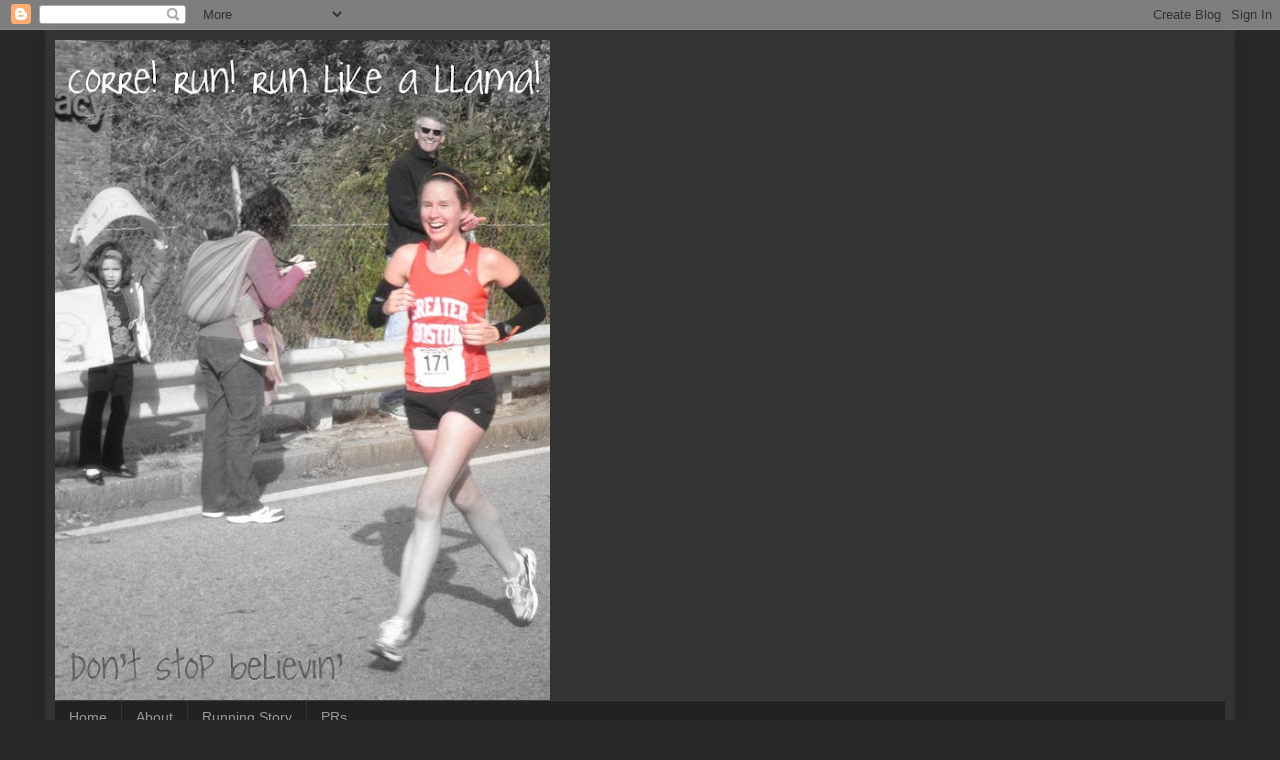

--- FILE ---
content_type: text/html; charset=UTF-8
request_url: https://runlikeallama.blogspot.com/1987/
body_size: 24307
content:
<!DOCTYPE html>
<html class='v2' dir='ltr' lang='en'>
<head>
<link href='https://www.blogger.com/static/v1/widgets/335934321-css_bundle_v2.css' rel='stylesheet' type='text/css'/>
<meta content='width=1100' name='viewport'/>
<meta content='text/html; charset=UTF-8' http-equiv='Content-Type'/>
<meta content='blogger' name='generator'/>
<link href='https://runlikeallama.blogspot.com/favicon.ico' rel='icon' type='image/x-icon'/>
<link href='http://runlikeallama.blogspot.com/1987/' rel='canonical'/>
<link rel="alternate" type="application/atom+xml" title="corre! run! run like a llama! - Atom" href="https://runlikeallama.blogspot.com/feeds/posts/default" />
<link rel="alternate" type="application/rss+xml" title="corre! run! run like a llama! - RSS" href="https://runlikeallama.blogspot.com/feeds/posts/default?alt=rss" />
<link rel="service.post" type="application/atom+xml" title="corre! run! run like a llama! - Atom" href="https://www.blogger.com/feeds/29143125/posts/default" />
<!--Can't find substitution for tag [blog.ieCssRetrofitLinks]-->
<meta content='http://runlikeallama.blogspot.com/1987/' property='og:url'/>
<meta content='corre! run! run like a llama!' property='og:title'/>
<meta content='' property='og:description'/>
<title>corre! run! run like a llama!: 1987</title>
<style id='page-skin-1' type='text/css'><!--
/*
-----------------------------------------------
Blogger Template Style
Name:     Simple
Designer: Blogger
URL:      www.blogger.com
----------------------------------------------- */
/* Content
----------------------------------------------- */
body {
font: normal normal 12px Arial, Tahoma, Helvetica, FreeSans, sans-serif;
color: #cccccc;
background: #292929 none repeat scroll top left;
padding: 0 40px 40px 40px;
}
html body .region-inner {
min-width: 0;
max-width: 100%;
width: auto;
}
h2 {
font-size: 22px;
}
a:link {
text-decoration:none;
color: #dd7700;
}
a:visited {
text-decoration:none;
color: #cc6600;
}
a:hover {
text-decoration:underline;
color: #cc6600;
}
.body-fauxcolumn-outer .fauxcolumn-inner {
background: transparent none repeat scroll top left;
_background-image: none;
}
.body-fauxcolumn-outer .cap-top {
position: absolute;
z-index: 1;
height: 400px;
width: 100%;
}
.body-fauxcolumn-outer .cap-top .cap-left {
width: 100%;
background: transparent none repeat-x scroll top left;
_background-image: none;
}
.content-outer {
-moz-box-shadow: 0 0 40px rgba(0, 0, 0, .15);
-webkit-box-shadow: 0 0 5px rgba(0, 0, 0, .15);
-goog-ms-box-shadow: 0 0 10px #333333;
box-shadow: 0 0 40px rgba(0, 0, 0, .15);
margin-bottom: 1px;
}
.content-inner {
padding: 10px 10px;
}
.content-inner {
background-color: #333333;
}
/* Header
----------------------------------------------- */
.header-outer {
background: transparent none repeat-x scroll 0 -400px;
_background-image: none;
}
.Header h1 {
font: normal normal 60px Arial, Tahoma, Helvetica, FreeSans, sans-serif;
color: #ffffff;
text-shadow: -1px -1px 1px rgba(0, 0, 0, .2);
}
.Header h1 a {
color: #ffffff;
}
.Header .description {
font-size: 140%;
color: #aaaaaa;
}
.header-inner .Header .titlewrapper {
padding: 22px 30px;
}
.header-inner .Header .descriptionwrapper {
padding: 0 30px;
}
/* Tabs
----------------------------------------------- */
.tabs-inner .section:first-child {
border-top: 1px solid #404040;
}
.tabs-inner .section:first-child ul {
margin-top: -1px;
border-top: 1px solid #404040;
border-left: 0 solid #404040;
border-right: 0 solid #404040;
}
.tabs-inner .widget ul {
background: #222222 none repeat-x scroll 0 -800px;
_background-image: none;
border-bottom: 1px solid #404040;
margin-top: 0;
margin-left: -30px;
margin-right: -30px;
}
.tabs-inner .widget li a {
display: inline-block;
padding: .6em 1em;
font: normal normal 14px Arial, Tahoma, Helvetica, FreeSans, sans-serif;
color: #999999;
border-left: 1px solid #333333;
border-right: 0 solid #404040;
}
.tabs-inner .widget li:first-child a {
border-left: none;
}
.tabs-inner .widget li.selected a, .tabs-inner .widget li a:hover {
color: #ffffff;
background-color: #000000;
text-decoration: none;
}
/* Columns
----------------------------------------------- */
.main-outer {
border-top: 0 solid #ff8900;
}
.fauxcolumn-left-outer .fauxcolumn-inner {
border-right: 1px solid #ff8900;
}
.fauxcolumn-right-outer .fauxcolumn-inner {
border-left: 1px solid #ff8900;
}
/* Headings
----------------------------------------------- */
div.widget > h2,
div.widget h2.title {
margin: 0 0 1em 0;
font: normal bold 11px Arial, Tahoma, Helvetica, FreeSans, sans-serif;
color: #ffffff;
}
/* Widgets
----------------------------------------------- */
.widget .zippy {
color: #999999;
text-shadow: 2px 2px 1px rgba(0, 0, 0, .1);
}
.widget .popular-posts ul {
list-style: none;
}
/* Posts
----------------------------------------------- */
h2.date-header {
font: normal bold 11px Arial, Tahoma, Helvetica, FreeSans, sans-serif;
}
.date-header span {
background-color: transparent;
color: #cccccc;
padding: inherit;
letter-spacing: inherit;
margin: inherit;
}
.main-inner {
padding-top: 30px;
padding-bottom: 30px;
}
.main-inner .column-center-inner {
padding: 0 15px;
}
.main-inner .column-center-inner .section {
margin: 0 15px;
}
.post {
margin: 0 0 25px 0;
}
h3.post-title, .comments h4 {
font: normal normal 22px Arial, Tahoma, Helvetica, FreeSans, sans-serif;
margin: .75em 0 0;
}
.post-body {
font-size: 110%;
line-height: 1.4;
position: relative;
}
.post-body img, .post-body .tr-caption-container, .Profile img, .Image img,
.BlogList .item-thumbnail img {
padding: 0;
background: #111111;
border: 1px solid #111111;
-moz-box-shadow: 1px 1px 5px rgba(0, 0, 0, .1);
-webkit-box-shadow: 1px 1px 5px rgba(0, 0, 0, .1);
box-shadow: 1px 1px 5px rgba(0, 0, 0, .1);
}
.post-body img, .post-body .tr-caption-container {
padding: 1px;
}
.post-body .tr-caption-container {
color: #cccccc;
}
.post-body .tr-caption-container img {
padding: 0;
background: transparent;
border: none;
-moz-box-shadow: 0 0 0 rgba(0, 0, 0, .1);
-webkit-box-shadow: 0 0 0 rgba(0, 0, 0, .1);
box-shadow: 0 0 0 rgba(0, 0, 0, .1);
}
.post-header {
margin: 0 0 1.5em;
line-height: 1.6;
font-size: 90%;
}
.post-footer {
margin: 20px -2px 0;
padding: 5px 10px;
color: #888888;
background-color: #303030;
border-bottom: 1px solid #444444;
line-height: 1.6;
font-size: 90%;
}
#comments .comment-author {
padding-top: 1.5em;
border-top: 1px solid #ff8900;
background-position: 0 1.5em;
}
#comments .comment-author:first-child {
padding-top: 0;
border-top: none;
}
.avatar-image-container {
margin: .2em 0 0;
}
#comments .avatar-image-container img {
border: 1px solid #111111;
}
/* Comments
----------------------------------------------- */
.comments .comments-content .icon.blog-author {
background-repeat: no-repeat;
background-image: url([data-uri]);
}
.comments .comments-content .loadmore a {
border-top: 1px solid #999999;
border-bottom: 1px solid #999999;
}
.comments .comment-thread.inline-thread {
background-color: #303030;
}
.comments .continue {
border-top: 2px solid #999999;
}
/* Accents
---------------------------------------------- */
.section-columns td.columns-cell {
border-left: 1px solid #ff8900;
}
.blog-pager {
background: transparent none no-repeat scroll top center;
}
.blog-pager-older-link, .home-link,
.blog-pager-newer-link {
background-color: #333333;
padding: 5px;
}
.footer-outer {
border-top: 0 dashed #bbbbbb;
}
/* Mobile
----------------------------------------------- */
body.mobile  {
background-size: auto;
}
.mobile .body-fauxcolumn-outer {
background: transparent none repeat scroll top left;
}
.mobile .body-fauxcolumn-outer .cap-top {
background-size: 100% auto;
}
.mobile .content-outer {
-webkit-box-shadow: 0 0 3px rgba(0, 0, 0, .15);
box-shadow: 0 0 3px rgba(0, 0, 0, .15);
}
.mobile .tabs-inner .widget ul {
margin-left: 0;
margin-right: 0;
}
.mobile .post {
margin: 0;
}
.mobile .main-inner .column-center-inner .section {
margin: 0;
}
.mobile .date-header span {
padding: 0.1em 10px;
margin: 0 -10px;
}
.mobile h3.post-title {
margin: 0;
}
.mobile .blog-pager {
background: transparent none no-repeat scroll top center;
}
.mobile .footer-outer {
border-top: none;
}
.mobile .main-inner, .mobile .footer-inner {
background-color: #333333;
}
.mobile-index-contents {
color: #cccccc;
}
.mobile-link-button {
background-color: #dd7700;
}
.mobile-link-button a:link, .mobile-link-button a:visited {
color: #ffffff;
}
.mobile .tabs-inner .section:first-child {
border-top: none;
}
.mobile .tabs-inner .PageList .widget-content {
background-color: #000000;
color: #ffffff;
border-top: 1px solid #404040;
border-bottom: 1px solid #404040;
}
.mobile .tabs-inner .PageList .widget-content .pagelist-arrow {
border-left: 1px solid #404040;
}

--></style>
<style id='template-skin-1' type='text/css'><!--
body {
min-width: 1190px;
}
.content-outer, .content-fauxcolumn-outer, .region-inner {
min-width: 1190px;
max-width: 1190px;
_width: 1190px;
}
.main-inner .columns {
padding-left: 0px;
padding-right: 260px;
}
.main-inner .fauxcolumn-center-outer {
left: 0px;
right: 260px;
/* IE6 does not respect left and right together */
_width: expression(this.parentNode.offsetWidth -
parseInt("0px") -
parseInt("260px") + 'px');
}
.main-inner .fauxcolumn-left-outer {
width: 0px;
}
.main-inner .fauxcolumn-right-outer {
width: 260px;
}
.main-inner .column-left-outer {
width: 0px;
right: 100%;
margin-left: -0px;
}
.main-inner .column-right-outer {
width: 260px;
margin-right: -260px;
}
#layout {
min-width: 0;
}
#layout .content-outer {
min-width: 0;
width: 800px;
}
#layout .region-inner {
min-width: 0;
width: auto;
}
body#layout div.add_widget {
padding: 8px;
}
body#layout div.add_widget a {
margin-left: 32px;
}
--></style>
<link href='https://www.blogger.com/dyn-css/authorization.css?targetBlogID=29143125&amp;zx=59996d0e-c16b-49ac-8b01-2d11d8d7acc5' media='none' onload='if(media!=&#39;all&#39;)media=&#39;all&#39;' rel='stylesheet'/><noscript><link href='https://www.blogger.com/dyn-css/authorization.css?targetBlogID=29143125&amp;zx=59996d0e-c16b-49ac-8b01-2d11d8d7acc5' rel='stylesheet'/></noscript>
<meta name='google-adsense-platform-account' content='ca-host-pub-1556223355139109'/>
<meta name='google-adsense-platform-domain' content='blogspot.com'/>

</head>
<body class='loading variant-dark'>
<div class='navbar section' id='navbar' name='Navbar'><div class='widget Navbar' data-version='1' id='Navbar1'><script type="text/javascript">
    function setAttributeOnload(object, attribute, val) {
      if(window.addEventListener) {
        window.addEventListener('load',
          function(){ object[attribute] = val; }, false);
      } else {
        window.attachEvent('onload', function(){ object[attribute] = val; });
      }
    }
  </script>
<div id="navbar-iframe-container"></div>
<script type="text/javascript" src="https://apis.google.com/js/platform.js"></script>
<script type="text/javascript">
      gapi.load("gapi.iframes:gapi.iframes.style.bubble", function() {
        if (gapi.iframes && gapi.iframes.getContext) {
          gapi.iframes.getContext().openChild({
              url: 'https://www.blogger.com/navbar/29143125?origin\x3dhttps://runlikeallama.blogspot.com',
              where: document.getElementById("navbar-iframe-container"),
              id: "navbar-iframe"
          });
        }
      });
    </script><script type="text/javascript">
(function() {
var script = document.createElement('script');
script.type = 'text/javascript';
script.src = '//pagead2.googlesyndication.com/pagead/js/google_top_exp.js';
var head = document.getElementsByTagName('head')[0];
if (head) {
head.appendChild(script);
}})();
</script>
</div></div>
<div class='body-fauxcolumns'>
<div class='fauxcolumn-outer body-fauxcolumn-outer'>
<div class='cap-top'>
<div class='cap-left'></div>
<div class='cap-right'></div>
</div>
<div class='fauxborder-left'>
<div class='fauxborder-right'></div>
<div class='fauxcolumn-inner'>
</div>
</div>
<div class='cap-bottom'>
<div class='cap-left'></div>
<div class='cap-right'></div>
</div>
</div>
</div>
<div class='content'>
<div class='content-fauxcolumns'>
<div class='fauxcolumn-outer content-fauxcolumn-outer'>
<div class='cap-top'>
<div class='cap-left'></div>
<div class='cap-right'></div>
</div>
<div class='fauxborder-left'>
<div class='fauxborder-right'></div>
<div class='fauxcolumn-inner'>
</div>
</div>
<div class='cap-bottom'>
<div class='cap-left'></div>
<div class='cap-right'></div>
</div>
</div>
</div>
<div class='content-outer'>
<div class='content-cap-top cap-top'>
<div class='cap-left'></div>
<div class='cap-right'></div>
</div>
<div class='fauxborder-left content-fauxborder-left'>
<div class='fauxborder-right content-fauxborder-right'></div>
<div class='content-inner'>
<header>
<div class='header-outer'>
<div class='header-cap-top cap-top'>
<div class='cap-left'></div>
<div class='cap-right'></div>
</div>
<div class='fauxborder-left header-fauxborder-left'>
<div class='fauxborder-right header-fauxborder-right'></div>
<div class='region-inner header-inner'>
<div class='header section' id='header' name='Header'><div class='widget Header' data-version='1' id='Header1'>
<div id='header-inner'>
<a href='https://runlikeallama.blogspot.com/' style='display: block'>
<img alt='corre! run! run like a llama!' height='660px; ' id='Header1_headerimg' src='https://blogger.googleusercontent.com/img/b/R29vZ2xl/AVvXsEhacAji2hOx_Tbr5L59yslL1RHP-Flkz4xhXKtSnU0NCGVax4FrcTs83ULTuVut5Nriqjscc8zWPnG7xLhG1Uqv2xaE9bIAs6N-eZXNSL4DdJKGWMsxIKJ0IlWndpi7cO82xk2iFQ/s660/blog+header+2.jpg' style='display: block' width='495px; '/>
</a>
</div>
</div></div>
</div>
</div>
<div class='header-cap-bottom cap-bottom'>
<div class='cap-left'></div>
<div class='cap-right'></div>
</div>
</div>
</header>
<div class='tabs-outer'>
<div class='tabs-cap-top cap-top'>
<div class='cap-left'></div>
<div class='cap-right'></div>
</div>
<div class='fauxborder-left tabs-fauxborder-left'>
<div class='fauxborder-right tabs-fauxborder-right'></div>
<div class='region-inner tabs-inner'>
<div class='tabs section' id='crosscol' name='Cross-Column'><div class='widget PageList' data-version='1' id='PageList1'>
<h2>Pages</h2>
<div class='widget-content'>
<ul>
<li>
<a href='https://runlikeallama.blogspot.com/'>Home</a>
</li>
<li>
<a href='https://runlikeallama.blogspot.com/p/about.html'>About</a>
</li>
<li>
<a href='https://runlikeallama.blogspot.com/p/running-story.html'>Running Story</a>
</li>
<li>
<a href='https://runlikeallama.blogspot.com/p/prs.html'>PRs</a>
</li>
</ul>
<div class='clear'></div>
</div>
</div></div>
<div class='tabs no-items section' id='crosscol-overflow' name='Cross-Column 2'></div>
</div>
</div>
<div class='tabs-cap-bottom cap-bottom'>
<div class='cap-left'></div>
<div class='cap-right'></div>
</div>
</div>
<div class='main-outer'>
<div class='main-cap-top cap-top'>
<div class='cap-left'></div>
<div class='cap-right'></div>
</div>
<div class='fauxborder-left main-fauxborder-left'>
<div class='fauxborder-right main-fauxborder-right'></div>
<div class='region-inner main-inner'>
<div class='columns fauxcolumns'>
<div class='fauxcolumn-outer fauxcolumn-center-outer'>
<div class='cap-top'>
<div class='cap-left'></div>
<div class='cap-right'></div>
</div>
<div class='fauxborder-left'>
<div class='fauxborder-right'></div>
<div class='fauxcolumn-inner'>
</div>
</div>
<div class='cap-bottom'>
<div class='cap-left'></div>
<div class='cap-right'></div>
</div>
</div>
<div class='fauxcolumn-outer fauxcolumn-left-outer'>
<div class='cap-top'>
<div class='cap-left'></div>
<div class='cap-right'></div>
</div>
<div class='fauxborder-left'>
<div class='fauxborder-right'></div>
<div class='fauxcolumn-inner'>
</div>
</div>
<div class='cap-bottom'>
<div class='cap-left'></div>
<div class='cap-right'></div>
</div>
</div>
<div class='fauxcolumn-outer fauxcolumn-right-outer'>
<div class='cap-top'>
<div class='cap-left'></div>
<div class='cap-right'></div>
</div>
<div class='fauxborder-left'>
<div class='fauxborder-right'></div>
<div class='fauxcolumn-inner'>
</div>
</div>
<div class='cap-bottom'>
<div class='cap-left'></div>
<div class='cap-right'></div>
</div>
</div>
<!-- corrects IE6 width calculation -->
<div class='columns-inner'>
<div class='column-center-outer'>
<div class='column-center-inner'>
<div class='main section' id='main' name='Main'><div class='widget Blog' data-version='1' id='Blog1'>
<div class='blog-posts hfeed'>

          <div class="date-outer">
        
<h2 class='date-header'><span>Wednesday, October 21, 1987</span></h2>

          <div class="date-posts">
        
<div class='post-outer'>
<div class='post hentry uncustomized-post-template' itemprop='blogPost' itemscope='itemscope' itemtype='http://schema.org/BlogPosting'>
<meta content='29143125' itemprop='blogId'/>
<meta content='6414485887268698424' itemprop='postId'/>
<a name='6414485887268698424'></a>
<h3 class='post-title entry-title' itemprop='name'>
<a href='https://runlikeallama.blogspot.com/1987/10/why-run-like-llama.html'>Why Run Like A Llama?</a>
</h3>
<div class='post-header'>
<div class='post-header-line-1'></div>
</div>
<div class='post-body entry-content' id='post-body-6414485887268698424' itemprop='description articleBody'>
In my junior year of college, I went to a track meet with my club, the WTC. I had a pack of fruit snacks from the kids tv show "Go Diego Go", and on the front of the package there was a picture of Diego riding a llama.  Since the show has something to do with teaching kids some basic words in Spanish, it also said "Corre! Run! Run Like A Llama!" and for some reason, my teammates and I thought that was pretty hilarious.  It became kind of a running joke for us the rest of the season, and we would yell it at each other during races and stuff.<br /><br />I originally started this blog after freshman year of college, and I think it's gone through several names [and long hiatuses] since then.  But in my junior/senior year I decided I was going to make this more of a thing that I actually posted on regularly to ramble about my training and racing and other running related craziness.  I wanted to pick a unique name, no "Born To Run" or "Running Down A Dream" or any of that...and for some reason, I thought of that crazy fruit snacks packet.  And so, "Corre! Run! Run Like A Llama!" was born.
<div style='clear: both;'></div>
</div>
<div class='post-footer'>
<div class='post-footer-line post-footer-line-1'>
<span class='post-author vcard'>
Posted by
<span class='fn' itemprop='author' itemscope='itemscope' itemtype='http://schema.org/Person'>
<meta content='https://www.blogger.com/profile/00701483453296295755' itemprop='url'/>
<a class='g-profile' href='https://www.blogger.com/profile/00701483453296295755' rel='author' title='author profile'>
<span itemprop='name'>Audrey</span>
</a>
</span>
</span>
<span class='post-timestamp'>
at
<meta content='http://runlikeallama.blogspot.com/1987/10/why-run-like-llama.html' itemprop='url'/>
<a class='timestamp-link' href='https://runlikeallama.blogspot.com/1987/10/why-run-like-llama.html' rel='bookmark' title='permanent link'><abbr class='published' itemprop='datePublished' title='1987-10-21T09:42:00-05:00'>9:42 AM</abbr></a>
</span>
<span class='post-comment-link'>
<a class='comment-link' href='https://www.blogger.com/comment/fullpage/post/29143125/6414485887268698424' onclick=''>
No comments:
  </a>
</span>
<span class='post-icons'>
<span class='item-control blog-admin pid-1133912097'>
<a href='https://www.blogger.com/post-edit.g?blogID=29143125&postID=6414485887268698424&from=pencil' title='Edit Post'>
<img alt='' class='icon-action' height='18' src='https://resources.blogblog.com/img/icon18_edit_allbkg.gif' width='18'/>
</a>
</span>
</span>
<div class='post-share-buttons goog-inline-block'>
</div>
</div>
<div class='post-footer-line post-footer-line-2'>
<span class='post-labels'>
</span>
</div>
<div class='post-footer-line post-footer-line-3'>
<span class='post-location'>
</span>
</div>
</div>
</div>
</div>

          </div></div>
        

          <div class="date-outer">
        
<h2 class='date-header'><span>Monday, May 25, 1987</span></h2>

          <div class="date-posts">
        
<div class='post-outer'>
<div class='post hentry uncustomized-post-template' itemprop='blogPost' itemscope='itemscope' itemtype='http://schema.org/BlogPosting'>
<meta content='29143125' itemprop='blogId'/>
<meta content='8806019162702723567' itemprop='postId'/>
<a name='8806019162702723567'></a>
<h3 class='post-title entry-title' itemprop='name'>
<a href='https://runlikeallama.blogspot.com/1987/05/2008-2009-season-results.html'>2008-2009 Season Results</a>
</h3>
<div class='post-header'>
<div class='post-header-line-1'></div>
</div>
<div class='post-body entry-content' id='post-body-8806019162702723567' itemprop='description articleBody'>
<ul><li>Baystate Marathon - 3:39:15 (52/185 AG 20-29, ~108/~624 F, 582/1562 overall) (PR/BQ!!!) <a href="http://runlikeallama.blogspot.com/2009/10/three-hours-thirty-nine-minutes-and.html">Race Report</a><br /></li><li>Madison Mini Marathon (half marathon) - 1:48:31 (32/192 AG 20-24, 170/1278 F, 686/2431 overall) <a href="http://runlikeallama.blogspot.com/2009/09/its-not-every-day-you-get-medal-for.html">Race Report</a><br /></li><li>Inaugural WTC Beer Mile - 13:13 (6/14 overall, 1/5 F ;))<br /></li><li>Elkhart Lake Sprint Triathlon - 1:18:44 (1/24 AG, 9/210 F, 45/372 overall!!) <a href="http://runlikeallama.blogspot.com/2009/06/lucky-number-1402-elkhart-lake-sprint.html">Race Report</a><br /></li><li>Madison Half Marathon - 1:42:25 (20/357 AG, 76/2182 F, 366/3687 overall)  <a href="http://runlikeallama.blogspot.com/2009/05/madison-half-marathon-race-report.html">Race Report</a><br /></li><li>Berkeley Running Company Black Tie/Diploma Dash 5K - 21:48 (1st overall female!)</li><li>Wisco Twilight - 3000 steeplechase 12:53 (8/9) (PR!)</li><li>Loras Open - 5000m 20:32 (13/24) <a href="http://runlikeallama.blogspot.com/2009/04/that-one-race.html">Race Report</a><br /></li><li>Phil Esten Challenge @ SMU (MN) - 5000m 19:53 (22/23) (PR!!!!!!!!!!!!!!!!!!!!!) <a href="http://runlikeallama.blogspot.com/2009/04/its-beautiful-night-for-pr.html">Race Report</a><br /></li><li>Platteville Invite - 5000 m 20:18 (20/24) (PR!!!) <a href="http://runlikeallama.blogspot.com/2009/04/hey-at-least-we-dont-have-to-do-ironman.html">Race Report</a><br /></li><li>Oshkosh Invite - 5000m 20:27 (14/25) (PR!!!!!!) <a href="http://runlikeallama.blogspot.com/2009/04/breaking-curse-oshkosh-invite-race.html">Race Report</a><br /></li><li>WLC Warrior Invite - 5000m 21:04 (4/10) <a href="http://runlikeallama.blogspot.com/2009/03/this-is-worst-thing-in-world-wlc-race.html">Race Report</a><br /></li><li>Wisconsin Badger Open - 3000 m 11:50 (PR!) <a href="http://runlikeallama.blogspot.com/2009/02/all-we-know-is-distance.html">Race Report</a><br /></li><li>Valentine's Day 5K - 22:08</li><li>UWSP Invite - 3000 m 12:12 (PR), Mile 6:10 <a href="http://runlikeallama.blogspot.com/2009/02/i-wanna-dance-tango-with-chance.html">Race Report</a><br /></li><li>Tadd Metzger @ Carthage - Mile 5:58, 3000 12:32, 4 x 400 ? <a href="http://runlikeallama.blogspot.com/2009/02/again-to-carthage.html">Race Report</a><br /></li><li>Whitewater Invite - Mile 6:00</li><li>Badger Track Classic - Mile 6:02 (13/20)</li><li>RACC Run Into The New Year - 5K Road 21:58 (98/568, 19/282 women, 2/33 AG) <a href="http://runlikeallama.blogspot.com/2009/01/happy-2009.html">Mini Race Report</a><br /></li><li>Jingle Bell Run - 10K Road 46:30 PR (40/266, 8/125 women, 2/48 AG) <a href="http://runlikeallama.blogspot.com/2008/12/you-didnt-even-look-back-jingle-bell.html">Race Report</a><br /></li><li>NIRCA Nationals - 6K XC 26:57 (94/183) <a href="http://runlikeallama.blogspot.com/2008/11/throwin-up-w.html">Race Report</a><br /></li><li>Oshkosh Open - 5K XC 20:46 PR!!! (11/37) <a href="http://runlikeallama.blogspot.com/2008/10/ftw.html">Race Report</a><br /></li><li>Jim Drews/Tori Neubauer Invite @ UW-LaX - 6K XC 25:49 (276/444) <a href="http://runlikeallama.blogspot.com/2008/10/feel-tide-shifting-and-wait-for-spark.html">Race Report</a><br /></li><li>Ripon College Invite - "5K" [3.3 miles] XC 23:17 (38/75) <a href="http://runlikeallama.blogspot.com/2008/10/fail-race.html">Race Report</a><br /></li><li>Midwest Collegiate Invite @ UW-Parkside - 5K XC 22:03 (122/223) <a href="http://runlikeallama.blogspot.com/2008/09/hell-nope-just-cross-country.html">Race Report</a><br /></li></ul>
<div style='clear: both;'></div>
</div>
<div class='post-footer'>
<div class='post-footer-line post-footer-line-1'>
<span class='post-author vcard'>
Posted by
<span class='fn' itemprop='author' itemscope='itemscope' itemtype='http://schema.org/Person'>
<meta content='https://www.blogger.com/profile/00701483453296295755' itemprop='url'/>
<a class='g-profile' href='https://www.blogger.com/profile/00701483453296295755' rel='author' title='author profile'>
<span itemprop='name'>Audrey</span>
</a>
</span>
</span>
<span class='post-timestamp'>
at
<meta content='http://runlikeallama.blogspot.com/1987/05/2008-2009-season-results.html' itemprop='url'/>
<a class='timestamp-link' href='https://runlikeallama.blogspot.com/1987/05/2008-2009-season-results.html' rel='bookmark' title='permanent link'><abbr class='published' itemprop='datePublished' title='1987-05-25T19:53:00-05:00'>7:53 PM</abbr></a>
</span>
<span class='post-comment-link'>
<a class='comment-link' href='https://www.blogger.com/comment/fullpage/post/29143125/8806019162702723567' onclick=''>
No comments:
  </a>
</span>
<span class='post-icons'>
<span class='item-control blog-admin pid-1133912097'>
<a href='https://www.blogger.com/post-edit.g?blogID=29143125&postID=8806019162702723567&from=pencil' title='Edit Post'>
<img alt='' class='icon-action' height='18' src='https://resources.blogblog.com/img/icon18_edit_allbkg.gif' width='18'/>
</a>
</span>
</span>
<div class='post-share-buttons goog-inline-block'>
</div>
</div>
<div class='post-footer-line post-footer-line-2'>
<span class='post-labels'>
</span>
</div>
<div class='post-footer-line post-footer-line-3'>
<span class='post-location'>
</span>
</div>
</div>
</div>
</div>
<div class='post-outer'>
<div class='post hentry uncustomized-post-template' itemprop='blogPost' itemscope='itemscope' itemtype='http://schema.org/BlogPosting'>
<meta content='29143125' itemprop='blogId'/>
<meta content='7089013127907637768' itemprop='postId'/>
<a name='7089013127907637768'></a>
<h3 class='post-title entry-title' itemprop='name'>
<a href='https://runlikeallama.blogspot.com/1987/05/prs.html'>PRs</a>
</h3>
<div class='post-header'>
<div class='post-header-line-1'></div>
</div>
<div class='post-body entry-content' id='post-body-7089013127907637768' itemprop='description articleBody'>
<span style="font-style: italic;">'In track it's all there in black and white.  Lots of people can't take that kind of pressure; the ego withers in the face of the evidence.  We all carry our little credentials around with us; that's why the numbers are so important to us, why we're always talking about them...' ~Once A Runner<br />
<br />
<span style="font-style: italic;"><span style="font-style: italic;"></span></span></span>These are my best numbers so far, the ones I'm always chasing...:)<span style="font-style: italic;"><span style="font-style: italic;"><span style="font-style: italic;"></span></span><br />
</span><span style="font-weight: bold;"><br />
Track<br />
</span><span style="font-style: italic;">College</span><span style="font-weight: bold;"><br />
<span style="font-weight: bold;"></span></span>5000 m - 19:54.62 (Phil Esten Challenge @ SMU, 2009)<br />
3000 m - 11:50<span style="font-weight: bold;"><span style="font-weight: bold;"></span>.</span>69 (Wisconsin Indoor Open, 2009)<br />
3000 m steeplechase - 12:53.86 (Wisconsin Twilight, 2009)<br />
1500 m - 5:28.72 (Phil Esten Challenge @ LaX, 2008)<br />
1 mile - 5:44.57 (Wisconsin Indoor Open, 2008)<br />
800 m - 2:31.32 (Wisconsin Twilight, 2007)<br />
400 m hurdles - 1:10.83 (Wisconsin Twilight, 2007)<br />
<span style="font-style: italic;">High School</span><br />
100 m hurdles - 16.2 (Arrowhead Myhrum Invite, 2005)<br />
55 m high hurdles - 9.31 (Nelson Daniel Classic @ UW Whitewater and Woodland Conference Indoor @ Carthage College, both 2005)<br />
55 m low hurdles - 9.12 (Woodland Conference Indoor, 2005)<br />
300 m hurdles - 49.45 (Waukesha North Sectional, 2005)<br />
<br />
<span style="font-weight: bold;">Cross Country<br />
<span style="font-weight: bold;"></span></span>6K - 25:39 (Jim Drews/Tori Neubauer Invite @ LaX, 2007)<br />
5K - 20:47 (Oshkosh Open, 2008)<br />
4K - 17:54 (Meet of Future Champions, 2004)<br />
<br />
<span style="font-weight: bold;">Road<br />
</span>Mile - 6:02 (Capitol Mile, 2007 - only one/unofficial 5:58 virtual SRR 26 x 1 relay 2020)<span style="font-weight: bold;"><br />
</span>5K - 19:50 (Super Sunday 5K 2018)<br />
4 mile - 26:50 (Gobble Gobble Gobble 2017)<br />
5 mile - 33:23 (Super Sunday 5M, 2017 and 2020)<br />
5.25 mile - 37:42 (Old Fashioned "Ten" Mile 2014)<br />
10K - 43:12 (Narrow River 10K 2017)<br />
12K - 56:29 (Bedford 12K, 2010 - only one)<br />
15K - 1:06:59 (Frank Nealon Boston Tuneup 2016)<br />
10 Mile - 1:09:07 (Miles on the Mohawk 10M 2021)<br />
Half Marathon - 1:32:10 (Philadelphia Half 2018)<br />
<span style="font-weight: bold;"><span class="Apple-style-span" style="font-weight: normal;">25K - 2:01:35 (Around Cape Ann 25K, 2010 - only one)</span></span><br />
<span style="font-weight: bold;"><span class="Apple-style-span" style="font-weight: normal;">30K - 2:19:20 (Stu's 30K, 2015)</span></span><br />
<span style="font-weight: bold;"><span class="Apple-style-span" style="font-weight: normal;">20 mile - 2:22:12 (Black Cat 2019)</span></span><br />
<span style="font-weight: bold;"><span class="Apple-style-span" style="font-weight: normal;"></span> </span>Marathon - 3:10:47 (Boston Marathon 2018)<br />
<span style="font-weight: bold;"><br />
Triathlon<br />
</span>Sprint (400m swim/20K bike/5K run) - 1:18:44 (Elkhart Lake Triathlon, 2009)<br />
<br />
<span style="font-weight: bold;">Misc<br />
</span>Beer Mile - 11:06 ;)
<div style='clear: both;'></div>
</div>
<div class='post-footer'>
<div class='post-footer-line post-footer-line-1'>
<span class='post-author vcard'>
Posted by
<span class='fn' itemprop='author' itemscope='itemscope' itemtype='http://schema.org/Person'>
<meta content='https://www.blogger.com/profile/00701483453296295755' itemprop='url'/>
<a class='g-profile' href='https://www.blogger.com/profile/00701483453296295755' rel='author' title='author profile'>
<span itemprop='name'>Audrey</span>
</a>
</span>
</span>
<span class='post-timestamp'>
at
<meta content='http://runlikeallama.blogspot.com/1987/05/prs.html' itemprop='url'/>
<a class='timestamp-link' href='https://runlikeallama.blogspot.com/1987/05/prs.html' rel='bookmark' title='permanent link'><abbr class='published' itemprop='datePublished' title='1987-05-25T19:23:00-05:00'>7:23 PM</abbr></a>
</span>
<span class='post-comment-link'>
<a class='comment-link' href='https://www.blogger.com/comment/fullpage/post/29143125/7089013127907637768' onclick=''>
No comments:
  </a>
</span>
<span class='post-icons'>
<span class='item-control blog-admin pid-1133912097'>
<a href='https://www.blogger.com/post-edit.g?blogID=29143125&postID=7089013127907637768&from=pencil' title='Edit Post'>
<img alt='' class='icon-action' height='18' src='https://resources.blogblog.com/img/icon18_edit_allbkg.gif' width='18'/>
</a>
</span>
</span>
<div class='post-share-buttons goog-inline-block'>
</div>
</div>
<div class='post-footer-line post-footer-line-2'>
<span class='post-labels'>
</span>
</div>
<div class='post-footer-line post-footer-line-3'>
<span class='post-location'>
</span>
</div>
</div>
</div>
</div>

          </div></div>
        

          <div class="date-outer">
        
<h2 class='date-header'><span>Tuesday, April 28, 1987</span></h2>

          <div class="date-posts">
        
<div class='post-outer'>
<div class='post hentry uncustomized-post-template' itemprop='blogPost' itemscope='itemscope' itemtype='http://schema.org/BlogPosting'>
<meta content='29143125' itemprop='blogId'/>
<meta content='7490537373481027007' itemprop='postId'/>
<a name='7490537373481027007'></a>
<h3 class='post-title entry-title' itemprop='name'>
<a href='https://runlikeallama.blogspot.com/1987/04/2010-season-results.html'>2010 Season Results</a>
</h3>
<div class='post-header'>
<div class='post-header-line-1'></div>
</div>
<div class='post-body entry-content' id='post-body-7490537373481027007' itemprop='description articleBody'>
~<b>Super Sunday 10K</b> - 2/7/10, Boston, MA<br />
&nbsp;&nbsp; <b>44:20</b> <span class="Apple-style-span" style="color: orange;">PR</span> 125/799 OA, 26/472 F, 22/233 F19-29<br />
&nbsp;&nbsp;<a href="http://runlikeallama.blogspot.com/2010/02/super-sunday-10k-race-report.html">Race Report</a><br />
<br />
~<b>New Bedford Half Marathon</b> - 3/21/20, New Bedford, MA<br />
&nbsp;&nbsp;<b>1:38:34</b><span class="Apple-style-span" style="color: orange;"> PR</span> &nbsp;623/2309 OA, 48/314 F19-29<br />
&nbsp;&nbsp;<a href="http://runlikeallama.blogspot.com/2010/03/break-on-through-to-other-side-new.html">Race Report</a><br />
<br />
~<b>Boston Marathon</b> - 4/19/2010, Boston, MA<br />
&nbsp;&nbsp;<b>3:46:48</b> &nbsp;12036/22629 OA, 3665/9524 F, 2513/4981 F18-29<br />
&nbsp;&nbsp;<a href="http://runlikeallama.blogspot.com/2010/04/day-that-will-live-in-infamy-boston.html">Race Report</a><br />
<br />
<b>~Mystic River Herring Run 5K</b>&nbsp;- 5/16/2010, Somerville, MA<br />
<b>21:17</b>&nbsp;<span class="Apple-style-span" style="color: orange;">road PR</span> [slightly long course] &nbsp;22/272 OA, 4/150 F, 1/58 F18-29<br />
<a href="http://runlikeallama.blogspot.com/2010/05/short-but-sweet-mystic-river-herring.html">Race Report</a><br />
<br />
~<b>Bedford Rotary 12K - </b>&nbsp;5/22/2010, Bedford, NH<br />
<b>56:29 </b>auto-PR &nbsp;281/536 OA, 11/14 F18-24<br />
<a href="http://runlikeallama.blogspot.com/2010/05/bedford-12k-and-3-things-thursday.html">Race Report</a><br />
<br />
<b>~Around Cape Ann 25K - </b>9/6/2010, Gloucester, MA<br />
<b>2:01:35 (2:01:16 watch time, no chips)</b>&nbsp;auto-PR 162/624 OA, 27/241 F, 14/51 F20-29<br />
<a href="http://runlikeallama.blogspot.com/2010/09/lookin-good-in-red-cape-ann-25k.html">Race Report</a><br />
<br />
<b>~Nahant 30K</b>&nbsp;- 9/12/2010, Nahant, MA<br />
<b>2:25:54 (2:25:49 watch, no chips)</b>&nbsp;auto-PR, 65/258 OA, 14/116 F, 9/40 F20-29<br />
<a href="http://runlikeallama.blogspot.com/2010/09/its-alright-because-i-like-way-it-hurts.html">Race Report</a><br />
<br />
<b>~RMH Providence Women's Classic 5K - </b>10/3/10, Providence, RI<br />
<b>20:12 </b><span class="Apple-style-span" style="color: orange;">Road PR </span>48/450 OA/F, 27/80 F20-29<br />
<a href="http://runlikeallama.blogspot.com/2010/10/gotta-keep-cool-relax.html">Race Report</a><br />
<br />
<b>~Baystate Marathon - </b>10/17//10, Lowell, MA<br />
<b>3:22:10</b>&nbsp;<span class="Apple-style-span" style="color: orange;">PR </span>327/1564 OA, 32/586 F, 14/188 F20-29<br />
<a href="http://runlikeallama.blogspot.com/2010/10/looking-good-feeling-great-baystate.html">Race Report</a><br />
<br />
<b>~USATF-NE Cross Country Championships </b>- 11/7/10, Boston, MA<br />
<b>27:20</b>&nbsp;70/104<br />
<a href="http://runlikeallama.blogspot.com/2010/11/just-400-more-and-then-you-can-kill-tom.html">Race Report</a>
<div style='clear: both;'></div>
</div>
<div class='post-footer'>
<div class='post-footer-line post-footer-line-1'>
<span class='post-author vcard'>
Posted by
<span class='fn' itemprop='author' itemscope='itemscope' itemtype='http://schema.org/Person'>
<meta content='https://www.blogger.com/profile/00701483453296295755' itemprop='url'/>
<a class='g-profile' href='https://www.blogger.com/profile/00701483453296295755' rel='author' title='author profile'>
<span itemprop='name'>Audrey</span>
</a>
</span>
</span>
<span class='post-timestamp'>
at
<meta content='http://runlikeallama.blogspot.com/1987/04/2010-season-results.html' itemprop='url'/>
<a class='timestamp-link' href='https://runlikeallama.blogspot.com/1987/04/2010-season-results.html' rel='bookmark' title='permanent link'><abbr class='published' itemprop='datePublished' title='1987-04-28T10:04:00-05:00'>10:04 AM</abbr></a>
</span>
<span class='post-comment-link'>
<a class='comment-link' href='https://www.blogger.com/comment/fullpage/post/29143125/7490537373481027007' onclick=''>
No comments:
  </a>
</span>
<span class='post-icons'>
<span class='item-control blog-admin pid-1133912097'>
<a href='https://www.blogger.com/post-edit.g?blogID=29143125&postID=7490537373481027007&from=pencil' title='Edit Post'>
<img alt='' class='icon-action' height='18' src='https://resources.blogblog.com/img/icon18_edit_allbkg.gif' width='18'/>
</a>
</span>
</span>
<div class='post-share-buttons goog-inline-block'>
</div>
</div>
<div class='post-footer-line post-footer-line-2'>
<span class='post-labels'>
</span>
</div>
<div class='post-footer-line post-footer-line-3'>
<span class='post-location'>
</span>
</div>
</div>
</div>
</div>

          </div></div>
        

          <div class="date-outer">
        
<h2 class='date-header'><span>Monday, April 27, 1987</span></h2>

          <div class="date-posts">
        
<div class='post-outer'>
<div class='post hentry uncustomized-post-template' itemprop='blogPost' itemscope='itemscope' itemtype='http://schema.org/BlogPosting'>
<meta content='29143125' itemprop='blogId'/>
<meta content='3637443780795486327' itemprop='postId'/>
<a name='3637443780795486327'></a>
<h3 class='post-title entry-title' itemprop='name'>
<a href='https://runlikeallama.blogspot.com/1987/04/2013-results.html'>2013 Results</a>
</h3>
<div class='post-header'>
<div class='post-header-line-1'></div>
</div>
<div class='post-body entry-content' id='post-body-3637443780795486327' itemprop='description articleBody'>
<b>GBTC Invite track mile - </b>Brighton, MA<br />
<b>6:06.17 </b>20/30 open women<br />
<a href="http://runlikeallama.blogspot.com/2013/01/in-which-i-rediscover-my-love-for.html">Race Report</a><br />
<br />
<b>Great Stew Chase 15K - </b><b>&nbsp;</b>Lynn, MA<br />
38, light snow<br />
<b>1:07:04</b> <span style="color: orange;">PR</span> (7:12 pace) 51/265 OA, 11/100 women, 9/52 F0-39<br />
<a href="http://runlikeallama.blogspot.com/2013/02/the-great-stew-chase-15k-race-report.html">Race Report</a><br />
<br />
<b>USATF-NE Championships track mile - </b>Brighton, MA<br />
<b>6:04.18</b>&nbsp;28/38 open women<br />
<b>DMR mile leg: 6:07</b><br />
<b><br /></b>
<b>New Bedford Half Marathon - </b>New Bedford, MA<br />
40, windy, sun<br />
<b>1:35:03 <span style="color: orange;">PR</span>&nbsp;</b>(7:15 pace) 547/3135 OA, 54/384 F20-29<br />
<a href="http://runlikeallama.blogspot.com/2013/04/new-bedford-half-marathon-belated-race.html">Race Report</a><br />
<br />
<b>Crystal City Friday 5K #2 - </b>Arlington, VA<br />
75, sunny, humid<br />
<b>21:41 </b>(6:59 pace) 122/1715 OA, 16/940 women<br />
<br />
<b>Crystal City Friday 5K #4 - </b>Arlington, VA<br />
high 60s, breezy<br />
<b>21:05</b>&nbsp;(6:47 pace) 117/2018 OA, 8/1101 women<br />
<br />
<b>Metropolitan Branch Trail 5K - </b>Washington, DC<br />
70, overcast, humid<br />
<b>21:50</b>&nbsp;(7:02 pace) 24/357 OA, 3/181 women, 2/42 F20-29<br />
<br />
<b>North Andover 4th of July 5K</b>&nbsp;- North Andover, MA<br />
85, humid, sunny<br />
<b>22:39 </b>(7:18 pace) 24/487 OA, 2/256 women, 2/44 F20-29<br />
<br />
<b>Yankee Homecoming 10M</b>&nbsp;- Newburyport, MA<br />
80, sunny<br />
<b>1:17:22 </b>technically a PR, but probably have faster 10M splits from at least 2 HMs&nbsp;(7:44 pace)<br />
291/1300 OA, 66/599 F, 12/67 F25-29<br />
<br />
<b>George &amp; Whitey King 4 x 1600 Relay - </b>South Boston, MA<br />
70, humid<br />
<b>GBTC Team 23:22</b>&nbsp;(personal split 6:13), meet record!<br />
6/9 OA, 1/2 F<br />
<br />
<b>Thomas Chamberas XC 6K - </b>Carlisle, MA<br />
75, sunny<br />
<b>26:52</b>&nbsp;(7:13 pace) 127/206 OA, 27/74 F, 16/21 F 20-29<br />
<br />
<b>Lehigh Valley Via Marathon - </b>Allentown, PA<br />
70, sunny, humid<br />
<b>3:45:43</b>&nbsp;(8:36 pace) 613/1360 OA, 147/524 F, 27/70 F 25-29<br />
<br />
<b>Boston Mayor's Cup 5K Open XC - </b>Boston, MA<br />
45, windy<br />
<b>22:33 </b>(7:14 pace) 120/210 OA, 23/81 F, 12/54 F0-39<br />
<br />
<b>Doggy 5K - </b>Boston, MA<br />
45, sunny<br />
<b>22:44 </b>(7:20 pace, with Dayton!) 16/79 OA, 3/52 F, 2/19 "small dog" category!
<div style='clear: both;'></div>
</div>
<div class='post-footer'>
<div class='post-footer-line post-footer-line-1'>
<span class='post-author vcard'>
Posted by
<span class='fn' itemprop='author' itemscope='itemscope' itemtype='http://schema.org/Person'>
<meta content='https://www.blogger.com/profile/00701483453296295755' itemprop='url'/>
<a class='g-profile' href='https://www.blogger.com/profile/00701483453296295755' rel='author' title='author profile'>
<span itemprop='name'>Audrey</span>
</a>
</span>
</span>
<span class='post-timestamp'>
at
<meta content='http://runlikeallama.blogspot.com/1987/04/2013-results.html' itemprop='url'/>
<a class='timestamp-link' href='https://runlikeallama.blogspot.com/1987/04/2013-results.html' rel='bookmark' title='permanent link'><abbr class='published' itemprop='datePublished' title='1987-04-27T11:24:00-05:00'>11:24 AM</abbr></a>
</span>
<span class='post-comment-link'>
<a class='comment-link' href='https://www.blogger.com/comment/fullpage/post/29143125/3637443780795486327' onclick=''>
No comments:
  </a>
</span>
<span class='post-icons'>
<span class='item-control blog-admin pid-1133912097'>
<a href='https://www.blogger.com/post-edit.g?blogID=29143125&postID=3637443780795486327&from=pencil' title='Edit Post'>
<img alt='' class='icon-action' height='18' src='https://resources.blogblog.com/img/icon18_edit_allbkg.gif' width='18'/>
</a>
</span>
</span>
<div class='post-share-buttons goog-inline-block'>
</div>
</div>
<div class='post-footer-line post-footer-line-2'>
<span class='post-labels'>
</span>
</div>
<div class='post-footer-line post-footer-line-3'>
<span class='post-location'>
</span>
</div>
</div>
</div>
</div>

          </div></div>
        

          <div class="date-outer">
        
<h2 class='date-header'><span>Sunday, February 22, 1987</span></h2>

          <div class="date-posts">
        
<div class='post-outer'>
<div class='post hentry uncustomized-post-template' itemprop='blogPost' itemscope='itemscope' itemtype='http://schema.org/BlogPosting'>
<meta content='29143125' itemprop='blogId'/>
<meta content='8957173003803879390' itemprop='postId'/>
<a name='8957173003803879390'></a>
<h3 class='post-title entry-title' itemprop='name'>
<a href='https://runlikeallama.blogspot.com/1987/02/2014-results.html'>2014 Results</a>
</h3>
<div class='post-header'>
<div class='post-header-line-1'></div>
</div>
<div class='post-body entry-content' id='post-body-8957173003803879390' itemprop='description articleBody'>
<b>Old Fashioned 10 Mile (5.25 miles)</b><br />
Foxboro, MA<br />
<div>
30s, sunny, race run on 80% snow/slush<br />
<div>
<b>37:42 (7:11 pace)&nbsp;</b></div>
<div>
<b>51/409 OA, 10/212 F, 2/31 F 20-29</b><br />
<b><a href="http://runlikeallama.blogspot.com/2014/02/first-race-of-2014.html">Race Report</a></b><br />
<b><br /></b>
<b>Black Cat 20 Mile&nbsp;</b><br />
Salem, MA<br />
20s, breezy. Most likely long course (~20.2)<br />
<b>2:30:32 (7:31 pace, <span style="color: orange;">PR</span>)</b><br />
<b>40/349 OA, 17/195 F, 11/55 F20-29</b><br />
<b><a href="http://runlikeallama.blogspot.com/2014/03/black-cat-20-mile-race-report.html">Race Report</a></b></div>
<div>
<b><br /></b>
<b>New Bedford Half Marathon</b><br />
New Bedford, MA<br />
30s, sunny, windy<br />
<b>1:34:05 (7:11 pace, <span style="color: orange;">PR</span>)</b><br />
<b>546/2872 OA, 108/1277 F, 45/329 F20-29</b><br />
<b><br /></b>
<b>Boston Marathon</b><br />
Boston, MA<br />
High 60s-70, sunny, no wind<br />
<b>3:32:14 (8:06 pace, course PR)</b><br />
<b>10003/31931 OA, 2416/14356 F, 1800/6979 F18-39</b><br />
<b><br /></b>
<b>GDRNE Run With The Pack 5K</b><br />
Tewksbury, MA<br />
60, cloudy, humid<br />
2<b>1:56 (7:04 pace,&nbsp;</b>PR for Dayton!)<br />
<b>5th place OA, 2nd place F</b><br />
<b><br /></b>
<b>RaceMenu Summer Series 5K #1</b><br />
Boston, MA<br />
60s, overcast (evening race)<br />
<b>21:11 (6:50 pace)</b><br />
<b>44/219 OA, 10th woman in open race, 9/58 F21-29</b>
<b><br /></b><br />
<br />
<b>Harwich Cranberry Harvest Half Marathon</b><br />
Harwich, MA<br />
50, breezy<br />
1:42:12 (7:48 pace)<br />
78/610 OA, 22nd F, 10/107 AG<br />
<br />
<b>Madison Marathon</b><br />
Madison, WI<br />
High 30s, sunny, windy<br />
3:22:47 (7:45 pace)<br />
121/1236 OA, 13/504 F, 7/118 F 25-29<br />
<br />
<b>Wolf Hollow Half Marathon</b><br />
Nashua, NH<br />
High 40s, sunny, calm<br />
1:35:57 (7:19 pace)<br />
39/573 OA, 3/317 F, 2/80 F 20-29</div>
</div>
<div style='clear: both;'></div>
</div>
<div class='post-footer'>
<div class='post-footer-line post-footer-line-1'>
<span class='post-author vcard'>
Posted by
<span class='fn' itemprop='author' itemscope='itemscope' itemtype='http://schema.org/Person'>
<meta content='https://www.blogger.com/profile/00701483453296295755' itemprop='url'/>
<a class='g-profile' href='https://www.blogger.com/profile/00701483453296295755' rel='author' title='author profile'>
<span itemprop='name'>Audrey</span>
</a>
</span>
</span>
<span class='post-timestamp'>
at
<meta content='http://runlikeallama.blogspot.com/1987/02/2014-results.html' itemprop='url'/>
<a class='timestamp-link' href='https://runlikeallama.blogspot.com/1987/02/2014-results.html' rel='bookmark' title='permanent link'><abbr class='published' itemprop='datePublished' title='1987-02-22T09:48:00-06:00'>9:48 AM</abbr></a>
</span>
<span class='post-comment-link'>
<a class='comment-link' href='https://www.blogger.com/comment/fullpage/post/29143125/8957173003803879390' onclick=''>
No comments:
  </a>
</span>
<span class='post-icons'>
<span class='item-control blog-admin pid-1133912097'>
<a href='https://www.blogger.com/post-edit.g?blogID=29143125&postID=8957173003803879390&from=pencil' title='Edit Post'>
<img alt='' class='icon-action' height='18' src='https://resources.blogblog.com/img/icon18_edit_allbkg.gif' width='18'/>
</a>
</span>
</span>
<div class='post-share-buttons goog-inline-block'>
</div>
</div>
<div class='post-footer-line post-footer-line-2'>
<span class='post-labels'>
</span>
</div>
<div class='post-footer-line post-footer-line-3'>
<span class='post-location'>
</span>
</div>
</div>
</div>
</div>

          </div></div>
        

          <div class="date-outer">
        
<h2 class='date-header'><span>Wednesday, February 04, 1987</span></h2>

          <div class="date-posts">
        
<div class='post-outer'>
<div class='post hentry uncustomized-post-template' itemprop='blogPost' itemscope='itemscope' itemtype='http://schema.org/BlogPosting'>
<meta content='29143125' itemprop='blogId'/>
<meta content='7223937858448042537' itemprop='postId'/>
<a name='7223937858448042537'></a>
<h3 class='post-title entry-title' itemprop='name'>
<a href='https://runlikeallama.blogspot.com/1987/02/2017-results.html'>5/22017 Results</a>
</h3>
<div class='post-header'>
<div class='post-header-line-1'></div>
</div>
<div class='post-body entry-content' id='post-body-7223937858448042537' itemprop='description articleBody'>
<b>GBTC Invite - 1 mile (indoor track)</b><br />
1/22/17 - Harvard Gordon Track<br />
5:52.86, post-collegiate best<br />
9/10 in section, 10/22 open<br />
<br />
<b>Super Sunday 5M</b><br />
2/5/17 - Cambridge MA<br />
Cloudy, mid 30s, windy<br />
33:23 (6:41 pace official) <b>PR</b><br />
162/1285 OA, 35/708 F, 26/302 F 20-29<br />
<br />
<b>Amherst 10M (Grand Prix race)&nbsp;</b><br />
2/26/17 - Amherst, MA<br />
Sunny, low 40s, 15-20mph wind<br />
1:11:52 (7:11 pace) <b>PR</b><br />
304/745 OA, 54/289 F, 39/144 open women (0-39)<br />
<br />
<b>Black Cat 20M</b><br />
3/11/17 - Salem, MA<br />
Bitter cold, 20 mph winds with 30+ mph gusts<br />
2:29:50 (7:29 pace) <b>PR</b><br />
24/219 OA, 3rd overall woman (/135)<br />
<br />
<b>New Bedford Half Marathon *USATFGP</b><br />
3/19/17 - New Bedford, &nbsp;MA<br />
Mid 30s, gale force winds<br />
1:34:34 (7:12 pace)<br />
415/2293 OA, 68/1084 F, 26/254 F20-29<br />
<br />
<b>Boston Marathon</b><br />
4/17/17 - Hopkinton to Boston, MA<br />
Mid 70s, sunny<br />
3:30:21 (8:01 pace)<br />
7129/26411 OA, 1501/11973 F, 1197/5846 open women<br />
<br />
<b>Run Through The Pines Half Marathon</b><br />
5/7/17 - Carver, MA<br />
High 50s, sunny, breezy<br />
1:36:17 (7:20 pace)<br />
13/379 OA, 2/194 F<br />
<br />
<b>Narrow River 10K</b><br />
5/20/17 - Narragansett, RI<br />
43:07 (6:57 pace) <b>PR</b><br />
4/97 OA, 2/49 F<br />
<b><br /></b>
<b>RaceMenu Summer Series (BIRTHDAY!) 5K</b><br />
5/25/17 - Brighton, MA<br />
50s, misting<br />
20:21 (6:33 pace)<br />
2/30 OA (women's only race), 1/11 30-39AG<br />
<b><br /></b>
<b>Mount Washington Road Race</b><br />
281/1048 OA, 61/379 F, 16/50 F30-35,<br />
<b><br /></b>
<b>Ribfest 5 Mile (ran with Andrew, his first time EVER running 5 miles!) *USATFGP</b><br />
<b><br /></b>
<b>Surftown Half Marathon</b><br />
1:35:39 (7:18 pace)<br />
58/1068 OA, 14/680 F, 7/92 F30-34<br />
<b><br /></b>
<b>CVS Downtown 5K *USATFGP</b><br />
Providence, RI - 70, sunny, humid<br />
20:32 (6:36 pace)<br />
247/3061 OA, 40/ F0-39<br />
<br />
<b>Lone Gull 10K (ran as GMP tempo)</b><br />
70s, hazy, HUMID<br />
45:34 (7:20 pace...which turned out to be almost perfect marathon pace!)<br />
291/877 OA<br />
<b><br /></b>
<b>Baystate Marathon</b><br />
10/22/17 - Lowell, MA<br />
high 40s rising to mid 60s, sunny, calm<br />
3:12:34 (7:21 pace) <b>PR</b><br />
173/1328 , 24/594F , 12/163 F30-39<br />
<b><br /></b>
<b>Gobble Gobble Gobble 4 Mile</b><br />
11/26/17 - Somerville, MA<br />
mid 30s, sunny<br />
26:50 (6:40 pace) <b>PR</b><br />
96/2779 OA, 13/1500 F, 3/478 F30-39<br />
<b><br /></b>
<b><br /></b>
<br />
<div style='clear: both;'></div>
</div>
<div class='post-footer'>
<div class='post-footer-line post-footer-line-1'>
<span class='post-author vcard'>
Posted by
<span class='fn' itemprop='author' itemscope='itemscope' itemtype='http://schema.org/Person'>
<meta content='https://www.blogger.com/profile/00701483453296295755' itemprop='url'/>
<a class='g-profile' href='https://www.blogger.com/profile/00701483453296295755' rel='author' title='author profile'>
<span itemprop='name'>Audrey</span>
</a>
</span>
</span>
<span class='post-timestamp'>
at
<meta content='http://runlikeallama.blogspot.com/1987/02/2017-results.html' itemprop='url'/>
<a class='timestamp-link' href='https://runlikeallama.blogspot.com/1987/02/2017-results.html' rel='bookmark' title='permanent link'><abbr class='published' itemprop='datePublished' title='1987-02-04T11:32:00-06:00'>11:32 AM</abbr></a>
</span>
<span class='post-comment-link'>
<a class='comment-link' href='https://www.blogger.com/comment/fullpage/post/29143125/7223937858448042537' onclick=''>
No comments:
  </a>
</span>
<span class='post-icons'>
<span class='item-control blog-admin pid-1133912097'>
<a href='https://www.blogger.com/post-edit.g?blogID=29143125&postID=7223937858448042537&from=pencil' title='Edit Post'>
<img alt='' class='icon-action' height='18' src='https://resources.blogblog.com/img/icon18_edit_allbkg.gif' width='18'/>
</a>
</span>
</span>
<div class='post-share-buttons goog-inline-block'>
</div>
</div>
<div class='post-footer-line post-footer-line-2'>
<span class='post-labels'>
</span>
</div>
<div class='post-footer-line post-footer-line-3'>
<span class='post-location'>
</span>
</div>
</div>
</div>
</div>

          </div></div>
        

          <div class="date-outer">
        
<h2 class='date-header'><span>Sunday, February 01, 1987</span></h2>

          <div class="date-posts">
        
<div class='post-outer'>
<div class='post hentry uncustomized-post-template' itemprop='blogPost' itemscope='itemscope' itemtype='http://schema.org/BlogPosting'>
<meta content='29143125' itemprop='blogId'/>
<meta content='4455481499112962580' itemprop='postId'/>
<a name='4455481499112962580'></a>
<h3 class='post-title entry-title' itemprop='name'>
<a href='https://runlikeallama.blogspot.com/1987/02/2015-results.html'>2015 Results</a>
</h3>
<div class='post-header'>
<div class='post-header-line-1'></div>
</div>
<div class='post-body entry-content' id='post-body-4455481499112962580' itemprop='description articleBody'>
<div dir="ltr">
<b>Super Sunday 5 Mile</b><br />
2/1/15 - Cambridge, MA<br />
Frigid, breezy<br />
34:17 (6:52 pace) <b>PR</b><br />
216/1419 OA, 32/746 F, 21/322 F19-29<br />
<br /></div>
<div dir="ltr">
<b>Stu's 30K</b><br />
3/1/15 - Clinton, MA<br />
20s, cloudy, blustery<br />
2:19:20 (7:28 pace) <b>PR</b><br />
55/343 OA, 10/142 F, 3/23 F0-29<br />
<br /></div>
<div dir="ltr">
<b>NYC Half</b><br />
3/15/15 - New York, NY<br />
40, cloudy, breezy<br />
1:32:21 (7:02 pace) <b>PR</b><br />
968/19434 OA, 171/10147 F, 60/2324 F25-29<br />
<br /></div>
<div dir="ltr">
<b>Boston Marathon</b><br />
4/20/15 - Hopkinton to Boston, MA<br />
50, windy, intermittent rain<br />
3:17:30 (7:31 pace) <b>PR</b><br />
6356/26610 OA, 849/12022 F, 731/6011 F18-39<br />
<br /></div>
<div dir="ltr">
<b>Narrow River 10K</b><br />
5/9/15 - Naragansett, RI<br />
60, overcast, humid<br />
43:30 (7:00 pace) <b>PR</b><br />
9/99 OA, 2/58 F<br />
<br /></div>
<div dir="ltr">
<b>Harpoon 5 Mile</b><br />
5/17/15 - Boston, MA<br />
70, sunny, hazy<br />
33:39 (6:44 pace) ? short course, Garmin 4.92 miles/6:51 pace, <b>PR</b><br />
180/4313 OA, 34/2489 F, 21/1053 F21-29<br />
<br /></div>
<div dir="ltr">
<b>Newport 10 Mile</b><br />
6/7/15 - Newport, RI<br />
60, sunny<br />
1:12:18 (7:13 pace) ? short course (9.86/7:19 pace), <span style="color: black;"><b>PR</b></span></div>
<div dir="ltr">
<span style="color: black;"><b>63/2105 OA, 11/1519 F, 3/252 F25-29</b></span><br />
<span style="color: black;"><b><br /></b></span>
<br />
<span style="color: black;"><b>Lazy Lobster 10 Mile</b></span><br />
6/21/15 - Wareham, MA<br />
Low 70s, light to pouring rain<br />
<span style="color: black;">1:12:41 (7:16 pace), <b>official 10M PR</b></span><br />
8/118 OA, 2/63 F<br />
<br />
<b>Lynnfield Athletic Association 4th of July 5K</b><br />
7/4/15 - Lynnfield, MA<br />
75, overcast, humid<br />
20:44 (6:41 pace)<br />
29/276 OA, 5/136 F, 1/20 F20-29<br />
<br />
F<b>almouth Road Race (7 miles)</b><br />
8/16/15 - Falmouth, MA<br />
Low 80s, sunny, humid<br />
51:09 (7:17 pace), <b>auto-PR</b><br />
457/10777 OA, 117/5903 F, 86/3091 F20-29<br />
<br />
<b>Around Cape Ann 25K</b><br />
9/7/15 - Gloucester, MA<br />
mid 80s, sunny<br />
2:02:10 (7:52 pace)<br />
41/280 OA, 10/126 F, 2/21 F20-29<br />
<br />
<b>Fall Classic 5K </b>(workout mid 17 miler)<br />
9/20/15 - Cambridge, MA<br />
70s, sunny, humid<br />
21:31 (6:56 pace)<br />
146/2415 OA, 18/1418 F, 9/625 F 19-29<br />
<br />
<b>Milwaukee Lakefront Marathon</b><br />
10/4/15 - Grafton to Milwaukee, WI<br />
mid 50s, overcast<br />
3:17:57 (7:33 pace)<br />
169/2281 OA, 24/1083 F, 3/167 F25-29<br />
<br />
<b>Pell Bridge Run (official distance 4 miles, Garmin 3.92)</b><br />
10/25/15 - Jamestown to Newport, RI<br />
high 50s, overcast, windy<br />
27:57 (7:07 pace)<br />
58/2828 OA, 12/1855 F, 7/175 F25-29<br />
<br />
<b>Gobble x 3 4M</b><br />
11/27/15 - Somerville, MA<br />
45, sunny, breezy<br />
27:33 (6:53 pace) <b>PR</b><br />
146/2649 OA, 32/1524 F, 12/357 F20-29<br />
<br />
<b>Winter Classic 5K (official 3.45 miles)</b><br />
12/6/15 - Cambridge, MA<br />
40, sunny<br />
22:36 (6:33 pace) <b>PR, unofficial 5K road PR</b><br />
161/3200 OA, 14/1836 F, 9/832 F20-29<br />
<b><br /></b>
<br />
<br /></div>
<div style='clear: both;'></div>
</div>
<div class='post-footer'>
<div class='post-footer-line post-footer-line-1'>
<span class='post-author vcard'>
Posted by
<span class='fn' itemprop='author' itemscope='itemscope' itemtype='http://schema.org/Person'>
<meta content='https://www.blogger.com/profile/00701483453296295755' itemprop='url'/>
<a class='g-profile' href='https://www.blogger.com/profile/00701483453296295755' rel='author' title='author profile'>
<span itemprop='name'>Audrey</span>
</a>
</span>
</span>
<span class='post-timestamp'>
at
<meta content='http://runlikeallama.blogspot.com/1987/02/2015-results.html' itemprop='url'/>
<a class='timestamp-link' href='https://runlikeallama.blogspot.com/1987/02/2015-results.html' rel='bookmark' title='permanent link'><abbr class='published' itemprop='datePublished' title='1987-02-01T13:07:00-06:00'>1:07 PM</abbr></a>
</span>
<span class='post-comment-link'>
<a class='comment-link' href='https://www.blogger.com/comment/fullpage/post/29143125/4455481499112962580' onclick=''>
No comments:
  </a>
</span>
<span class='post-icons'>
<span class='item-control blog-admin pid-1133912097'>
<a href='https://www.blogger.com/post-edit.g?blogID=29143125&postID=4455481499112962580&from=pencil' title='Edit Post'>
<img alt='' class='icon-action' height='18' src='https://resources.blogblog.com/img/icon18_edit_allbkg.gif' width='18'/>
</a>
</span>
</span>
<div class='post-share-buttons goog-inline-block'>
</div>
</div>
<div class='post-footer-line post-footer-line-2'>
<span class='post-labels'>
</span>
</div>
<div class='post-footer-line post-footer-line-3'>
<span class='post-location'>
</span>
</div>
</div>
</div>
</div>

          </div></div>
        

          <div class="date-outer">
        
<h2 class='date-header'><span>Saturday, January 17, 1987</span></h2>

          <div class="date-posts">
        
<div class='post-outer'>
<div class='post hentry uncustomized-post-template' itemprop='blogPost' itemscope='itemscope' itemtype='http://schema.org/BlogPosting'>
<meta content='29143125' itemprop='blogId'/>
<meta content='2150199053891775266' itemprop='postId'/>
<a name='2150199053891775266'></a>
<h3 class='post-title entry-title' itemprop='name'>
<a href='https://runlikeallama.blogspot.com/1987/01/2016-race-results.html'>2016 Race Results</a>
</h3>
<div class='post-header'>
<div class='post-header-line-1'></div>
</div>
<div class='post-body entry-content' id='post-body-2150199053891775266' itemprop='description articleBody'>
<b>Winter Warlock Half Marathon</b><br />
Plymouth, MA - 1/17/16<br />
30s, cloudy, dirt road course<br />
1:36:21<br />
21/167 OA, 6/82 F, 2/34 F20-29<br />
<br />
<b>GBTC Invite Open 3000m (indoor track)</b><br />
Harvard Gordon Track<br />
11:59 (post-collegiate best), 33/36<br />
<br />
<b>Super Sunday 5M</b><br />
Cambridge, MA - 2/7/16<br />
40, sunny<br />
34:24<br />
213/1324 OA, 52/714 F, 35/289 F20-29<br />
<br />
<b>USATF-NE Championships DMR (1200 leg, indoor track)</b><br />
Harvard Gordon Track<br />
1200 split 4:21 (5:47 pace), total time 13:48<br />
1/2<br />
<br />
<b>Rock N Roll New Orleans Half Marathon</b><br />
New Orleans, LA - 2/28/16<br />
mid 60s, sunny<br />
1:36:22<br />
236/11579 OA, 43/7817 F, 10/990 F25-29<br />
<br />
<b>New Bedford Half Marathon</b><br />
New Bedford, MA - 3/20/16<br />
mid 30s, sunny, windy<br />
1:33:32 (7:09 pace)<br />
441/2480 OA, 83/1161 F, 36/263 F20-29<br />
<br />
<b>Frank Nealon Boston Tuneup 15K</b><br />
Upton, MA - 4/2/16<br />
mid 40s, rain throughout<br />
1:06:59 (goal of GMP tempo run, 7:11 pace), <b>PR </b>(lol!)<br />
40/332 OA, 11/165 F, 6/21 F19-29<br />
<br />
<b>Boston Marathon</b><br />
Hopkinton to Boston, MA - 4/18/16<br />
low 70s, sunny, headwind<br />
3:35:21 (8:12 pace)<br />
9327/26639 OA, 2411/12168 F, 1827/5948 F18-39<br />
<br />
<b>Harpoon 5 Mile </b>(4.9 miles, short course)<br />
Boston, MA - 5/22/16<br />
33:11 (official pace 6:39, garmin pace 6:46) <b>PR</b><br />
209/4260 OA, 36/2445 F, 22/1091 F21-29<br />
<br />
<b>Lazy Lobster 10 Mile</b><br />
<b><br /></b>
<b>Craft Brew Fest 5K</b><br />
Rehoboth, MA - 7/31/16<br />
70s, humid (first race back after injury)<br />
22:27 (7:13 pace)<br />
12/76 OA, 4th F, 2nd AG<br />
<br />
<b>Running of the Bears 5K</b><br />
Stratton, VT - 9/4/16<br />
SO VERY HUNGOVER<br />
22:43 (7:19 pace)<br />
11/31 OA, 5th woman, 3rd AG<br />
<br />
<b>Fall for the Fells Trail 5K</b><br />Medford, MA - 11/6/16<br />
40s, drizzling, trail race<br />
25:14 (8:08 pace)<br />
33/263 OA, 3/25 AG<br />
<br />
<b>Milwaukee Turkey Trot</b><br />
Milwaukee, WI - 11/24/16<br />
30s, windy<br />
21:27 (6:54 pace)<br />
43/2390 OA, 10/1523 F, 3/234 AG<br />
<br />
<b>BU Mini Meet #2 - indoor track mile</b><br />
Boston, MA - 12/31/16<br />
5:54 (post grad PR)<br />
<br />
<div style='clear: both;'></div>
</div>
<div class='post-footer'>
<div class='post-footer-line post-footer-line-1'>
<span class='post-author vcard'>
Posted by
<span class='fn' itemprop='author' itemscope='itemscope' itemtype='http://schema.org/Person'>
<meta content='https://www.blogger.com/profile/00701483453296295755' itemprop='url'/>
<a class='g-profile' href='https://www.blogger.com/profile/00701483453296295755' rel='author' title='author profile'>
<span itemprop='name'>Audrey</span>
</a>
</span>
</span>
<span class='post-timestamp'>
at
<meta content='http://runlikeallama.blogspot.com/1987/01/2016-race-results.html' itemprop='url'/>
<a class='timestamp-link' href='https://runlikeallama.blogspot.com/1987/01/2016-race-results.html' rel='bookmark' title='permanent link'><abbr class='published' itemprop='datePublished' title='1987-01-17T18:24:00-06:00'>6:24 PM</abbr></a>
</span>
<span class='post-comment-link'>
<a class='comment-link' href='https://www.blogger.com/comment/fullpage/post/29143125/2150199053891775266' onclick=''>
No comments:
  </a>
</span>
<span class='post-icons'>
<span class='item-control blog-admin pid-1133912097'>
<a href='https://www.blogger.com/post-edit.g?blogID=29143125&postID=2150199053891775266&from=pencil' title='Edit Post'>
<img alt='' class='icon-action' height='18' src='https://resources.blogblog.com/img/icon18_edit_allbkg.gif' width='18'/>
</a>
</span>
</span>
<div class='post-share-buttons goog-inline-block'>
</div>
</div>
<div class='post-footer-line post-footer-line-2'>
<span class='post-labels'>
</span>
</div>
<div class='post-footer-line post-footer-line-3'>
<span class='post-location'>
</span>
</div>
</div>
</div>
</div>

          </div></div>
        

          <div class="date-outer">
        
<h2 class='date-header'><span>Thursday, January 01, 1987</span></h2>

          <div class="date-posts">
        
<div class='post-outer'>
<div class='post hentry uncustomized-post-template' itemprop='blogPost' itemscope='itemscope' itemtype='http://schema.org/BlogPosting'>
<meta content='29143125' itemprop='blogId'/>
<meta content='5075004876428087618' itemprop='postId'/>
<a name='5075004876428087618'></a>
<h3 class='post-title entry-title' itemprop='name'>
<a href='https://runlikeallama.blogspot.com/1987/01/awesome-abs.html'>Awesome Abs!</a>
</h3>
<div class='post-header'>
<div class='post-header-line-1'></div>
</div>
<div class='post-body entry-content' id='post-body-5075004876428087618' itemprop='description articleBody'>
Awesome Abs!<br />
<br />
&nbsp; &nbsp; &nbsp; &nbsp; &nbsp; &nbsp; &nbsp; &nbsp; &nbsp; &nbsp; &nbsp; &nbsp; &nbsp; &nbsp; &nbsp; <u>Beginner</u>&nbsp; &nbsp; &nbsp; &nbsp; &nbsp; &nbsp; &nbsp; &nbsp; &nbsp;<u>Intermediate</u>&nbsp; &nbsp; &nbsp; &nbsp; &nbsp; &nbsp; &nbsp; &nbsp; <u>Advanced</u><br />
<b>Knee Hugs</b> &nbsp; &nbsp; &nbsp; &nbsp; &nbsp; &nbsp; &nbsp; &nbsp;5 &nbsp; &nbsp; &nbsp; &nbsp; &nbsp; &nbsp; &nbsp; &nbsp; &nbsp; &nbsp; &nbsp; &nbsp; &nbsp; &nbsp; &nbsp; 10 &nbsp; &nbsp; &nbsp; &nbsp; &nbsp; &nbsp; &nbsp; &nbsp; &nbsp; &nbsp; &nbsp; &nbsp; &nbsp; &nbsp; &nbsp; 15<br />
<b>Crunches &nbsp; </b>&nbsp; &nbsp; &nbsp; &nbsp; &nbsp; &nbsp; &nbsp; &nbsp;10 &nbsp; &nbsp; &nbsp; &nbsp; &nbsp; &nbsp; &nbsp; &nbsp; &nbsp; &nbsp; &nbsp; &nbsp; &nbsp; &nbsp; &nbsp;15 &nbsp; &nbsp; &nbsp; &nbsp; &nbsp; &nbsp; &nbsp; &nbsp; &nbsp; &nbsp; &nbsp; &nbsp; &nbsp; &nbsp; &nbsp; 20<br />
<b>Alt Hand Toe Touch</b> 6 each hand &nbsp; &nbsp; &nbsp; &nbsp; &nbsp; &nbsp; &nbsp; &nbsp;10 each hand &nbsp; &nbsp; &nbsp; &nbsp; &nbsp; &nbsp; &nbsp;20 each hand<br />
<b>Leg Raises</b> &nbsp; &nbsp; &nbsp; &nbsp; &nbsp; &nbsp; &nbsp; 5 &nbsp; &nbsp; &nbsp; &nbsp; &nbsp; &nbsp; &nbsp; &nbsp; &nbsp; &nbsp; &nbsp; &nbsp; &nbsp; &nbsp; &nbsp; &nbsp; 10 &nbsp; &nbsp; &nbsp; &nbsp; &nbsp; &nbsp; &nbsp; &nbsp; &nbsp; &nbsp; &nbsp; &nbsp; &nbsp; &nbsp; &nbsp; 15<br />
<b>Jackknives &nbsp; </b>&nbsp; &nbsp; &nbsp; &nbsp; &nbsp; &nbsp; 5 &nbsp; &nbsp; &nbsp; &nbsp; &nbsp; &nbsp; &nbsp; &nbsp; &nbsp; &nbsp; &nbsp; &nbsp; &nbsp; &nbsp; &nbsp; &nbsp; 10 &nbsp; &nbsp; &nbsp; &nbsp; &nbsp; &nbsp; &nbsp; &nbsp; &nbsp; &nbsp; &nbsp; &nbsp; &nbsp; &nbsp; &nbsp; 15<br />
<b>Side Crunches </b>&nbsp; &nbsp; &nbsp; &nbsp; 10 each side &nbsp; &nbsp; &nbsp; &nbsp; &nbsp; &nbsp; &nbsp; &nbsp;15 each side &nbsp; &nbsp; &nbsp; &nbsp; &nbsp; &nbsp; &nbsp; &nbsp;20 each side<br />
<b>Double Crunches </b>&nbsp; &nbsp; 10 &nbsp; &nbsp; &nbsp; &nbsp; &nbsp; &nbsp; &nbsp; &nbsp; &nbsp; &nbsp; &nbsp; &nbsp; &nbsp; &nbsp; &nbsp; 15 &nbsp; &nbsp; &nbsp; &nbsp; &nbsp; &nbsp; &nbsp; &nbsp; &nbsp; &nbsp; &nbsp; &nbsp; &nbsp; &nbsp; &nbsp; 20<br />
<b>Crunches </b>&nbsp; &nbsp; &nbsp; &nbsp; &nbsp; &nbsp; &nbsp; &nbsp; 10 &nbsp; &nbsp; &nbsp; &nbsp; &nbsp; &nbsp; &nbsp; &nbsp; &nbsp; &nbsp; &nbsp; &nbsp; &nbsp; &nbsp; &nbsp; 15 &nbsp; &nbsp; &nbsp; &nbsp; &nbsp; &nbsp; &nbsp; &nbsp; &nbsp; &nbsp; &nbsp; &nbsp; &nbsp; &nbsp; &nbsp; &nbsp;20<br />
<b>Knee Hugs </b>&nbsp; &nbsp; &nbsp; &nbsp; &nbsp; &nbsp; &nbsp;5 &nbsp; &nbsp; &nbsp; &nbsp; &nbsp; &nbsp; &nbsp; &nbsp; &nbsp; &nbsp; &nbsp; &nbsp; &nbsp; &nbsp; &nbsp; &nbsp; 15 &nbsp; &nbsp; &nbsp; &nbsp; &nbsp; &nbsp; &nbsp; &nbsp; &nbsp; &nbsp; &nbsp; &nbsp; &nbsp; &nbsp; &nbsp; &nbsp;20<br />
<b>Jackknives &nbsp; &nbsp;</b> &nbsp; &nbsp; &nbsp; &nbsp; &nbsp;5 &nbsp; &nbsp; &nbsp; &nbsp; &nbsp; &nbsp; &nbsp; &nbsp; &nbsp; &nbsp; &nbsp; &nbsp; &nbsp; &nbsp; &nbsp; &nbsp; &nbsp;10 &nbsp; &nbsp; &nbsp; &nbsp; &nbsp; &nbsp; &nbsp; &nbsp; &nbsp; &nbsp; &nbsp; &nbsp; &nbsp; &nbsp; &nbsp; 15<br />
<b>Leg Raises &nbsp; </b>&nbsp; &nbsp; &nbsp; &nbsp; &nbsp; &nbsp;5 &nbsp; &nbsp; &nbsp; &nbsp; &nbsp; &nbsp; &nbsp; &nbsp; &nbsp; &nbsp; &nbsp; &nbsp; &nbsp; &nbsp; &nbsp; &nbsp; &nbsp;10 &nbsp; &nbsp; &nbsp; &nbsp; &nbsp; &nbsp; &nbsp; &nbsp; &nbsp; &nbsp; &nbsp; &nbsp; &nbsp; &nbsp; &nbsp; 15<br />
<b>Hold crunch position</b> 10 sec &nbsp; &nbsp; &nbsp; &nbsp; &nbsp; &nbsp; &nbsp; &nbsp; &nbsp; &nbsp; &nbsp; &nbsp;15 sec &nbsp; &nbsp; &nbsp; &nbsp; &nbsp; &nbsp; &nbsp; &nbsp; &nbsp; &nbsp; &nbsp; &nbsp; &nbsp;20 sec<br />
<b>Bicycles &nbsp; &nbsp; </b>&nbsp; &nbsp; &nbsp; &nbsp; &nbsp; &nbsp; 6 each side &nbsp; &nbsp; &nbsp; &nbsp; &nbsp; &nbsp; &nbsp; &nbsp; &nbsp; 10 each side &nbsp; &nbsp; &nbsp; &nbsp; &nbsp; &nbsp; &nbsp; &nbsp; &nbsp;20 each side<br />
<b>Alt knee toe touch</b> &nbsp;6 each side &nbsp; &nbsp; &nbsp; &nbsp; &nbsp; &nbsp; &nbsp; &nbsp; &nbsp; 10 each side &nbsp; &nbsp; &nbsp; &nbsp; &nbsp; &nbsp; &nbsp; &nbsp; &nbsp;15 each side<br />
<b>Knee hug position</b> &nbsp;5 sec &nbsp; &nbsp; &nbsp; &nbsp; &nbsp; &nbsp; &nbsp; &nbsp; &nbsp; &nbsp; &nbsp; &nbsp; &nbsp; &nbsp; 10 sec &nbsp; &nbsp; &nbsp; &nbsp; &nbsp; &nbsp; &nbsp; &nbsp; &nbsp; &nbsp; &nbsp; &nbsp; &nbsp;10 sec<br />
<div style="text-align: center;">Ab stretch!</div><div style="text-align: left;">Lower back exercises (all on your stomach)</div><div style="text-align: left;"><b>Swimmers</b>&nbsp; 15 seconds</div><div style="text-align: left;"><b>Arm raise</b>&nbsp; 15</div><div style="text-align: left;"><b>Leg raise &nbsp; </b>15</div><div style="text-align: left;"><b>Arm + leg raise </b>15</div><div style="text-align: left;"><br />
</div><div style="text-align: left;"><u>Exercise descriptions:</u></div><div style="text-align: left;"><b>-Knee hugs: </b>Sit with your knees up at a 90 degree angle and your arms out. &nbsp;Straighten your knees and lean back, then come back to hugging your knees.</div><div style="text-align: left;">-<b>Alt hand toe touch:</b>&nbsp;Lie on your back with your legs straight up in the air, alternate reaching towards your opposite foot</div><div style="text-align: left;">-<b>Jackknives: </b>Lie&nbsp;on your back, bring your arms + legs up so you're in a 'V' position, then go back down (if you're doing it right, it will be hard!)</div><div style="text-align: left;">-<b>Double crunches: </b>Lie&nbsp;on your back with your knees in the air at a 90 degree angle, do a crunch and lift your butt up at the same time</div><div style="text-align: left;">-<b>Alt knee toe touch: </b>Start with both legs in the air, bring one leg close to the ground and reach for the knee of the leg that's in the air with your opposite hand...alternate back + forth</div>
<div style='clear: both;'></div>
</div>
<div class='post-footer'>
<div class='post-footer-line post-footer-line-1'>
<span class='post-author vcard'>
Posted by
<span class='fn' itemprop='author' itemscope='itemscope' itemtype='http://schema.org/Person'>
<meta content='https://www.blogger.com/profile/00701483453296295755' itemprop='url'/>
<a class='g-profile' href='https://www.blogger.com/profile/00701483453296295755' rel='author' title='author profile'>
<span itemprop='name'>Audrey</span>
</a>
</span>
</span>
<span class='post-timestamp'>
at
<meta content='http://runlikeallama.blogspot.com/1987/01/awesome-abs.html' itemprop='url'/>
<a class='timestamp-link' href='https://runlikeallama.blogspot.com/1987/01/awesome-abs.html' rel='bookmark' title='permanent link'><abbr class='published' itemprop='datePublished' title='1987-01-01T09:36:00-06:00'>9:36 AM</abbr></a>
</span>
<span class='post-comment-link'>
<a class='comment-link' href='https://www.blogger.com/comment/fullpage/post/29143125/5075004876428087618' onclick=''>
No comments:
  </a>
</span>
<span class='post-icons'>
<span class='item-control blog-admin pid-1133912097'>
<a href='https://www.blogger.com/post-edit.g?blogID=29143125&postID=5075004876428087618&from=pencil' title='Edit Post'>
<img alt='' class='icon-action' height='18' src='https://resources.blogblog.com/img/icon18_edit_allbkg.gif' width='18'/>
</a>
</span>
</span>
<div class='post-share-buttons goog-inline-block'>
</div>
</div>
<div class='post-footer-line post-footer-line-2'>
<span class='post-labels'>
</span>
</div>
<div class='post-footer-line post-footer-line-3'>
<span class='post-location'>
</span>
</div>
</div>
</div>
</div>

        </div></div>
      
</div>
<div class='blog-pager' id='blog-pager'>
<span id='blog-pager-newer-link'>
<a class='blog-pager-newer-link' href='https://runlikeallama.blogspot.com/search?updated-max=2009-06-07T19:32:00-05:00&amp;max-results=100&amp;reverse-paginate=true' id='Blog1_blog-pager-newer-link' title='Newer Posts'>Newer Posts</a>
</span>
<a class='home-link' href='https://runlikeallama.blogspot.com/'>Home</a>
</div>
<div class='clear'></div>
<div class='blog-feeds'>
<div class='feed-links'>
Subscribe to:
<a class='feed-link' href='https://runlikeallama.blogspot.com/feeds/posts/default' target='_blank' type='application/atom+xml'>Comments (Atom)</a>
</div>
</div>
</div></div>
</div>
</div>
<div class='column-left-outer'>
<div class='column-left-inner'>
<aside>
</aside>
</div>
</div>
<div class='column-right-outer'>
<div class='column-right-inner'>
<aside>
<div class='sidebar section' id='sidebar-right-1'><div class='widget Profile' data-version='1' id='Profile1'>
<h2>About Me</h2>
<div class='widget-content'>
<a href='https://www.blogger.com/profile/00701483453296295755'><img alt='My photo' class='profile-img' height='60' src='//blogger.googleusercontent.com/img/b/R29vZ2xl/AVvXsEg_A65TQH08F4kBzZ730yQZfxi5VgORNSIwgip0onHEsANLTnBGR-zrF5D4MZluKdQjHwhXfzHynkLv3qRdBslsUVcjUeHgpjOwRe74E0uWKB9-7jh22-p_2aTNJdnviME/s151/*' width='80'/></a>
<dl class='profile-datablock'>
<dt class='profile-data'>
<a class='profile-name-link g-profile' href='https://www.blogger.com/profile/00701483453296295755' rel='author' style='background-image: url(//www.blogger.com/img/logo-16.png);'>
Audrey
</a>
</dt>
<dd class='profile-textblock'>From a 3rd grade short story called "The Mile of Horrors" to the Boston Marathon...and every other distance in between. :)  Running is my passion and I love rambling about running almost as much as I love doing it!</dd>
</dl>
<a class='profile-link' href='https://www.blogger.com/profile/00701483453296295755' rel='author'>View my complete profile</a>
<div class='clear'></div>
</div>
</div><div class='widget LinkList' data-version='1' id='LinkList1'>
<h2>The Times of My Life</h2>
<div class='widget-content'>
<ul>
<li><a href='http://runlikeallama.blogspot.com/1987/02/2017-results.html'>2017 Results</a></li>
<li><a href='http://runlikeallama.blogspot.com/1987/01/2016-race-results.html'>2016 Results</a></li>
<li><a href='http://runlikeallama.blogspot.com/1987/02/2015-results.html'>2015 Results</a></li>
<li><a href='http://runlikeallama.blogspot.com/1987/02/2014-results.html'>2014 Results</a></li>
<li><a href='http://runlikeallama.blogspot.com/1987/04/2013-results.html'>2013 Results</a></li>
<li><a href='http://runlikeallama.blogspot.com/1987/04/2010-season-results.html'>2010 Season Results</a></li>
<li><a href='http://runlikeallama.blogspot.com/1987/05/2008-2009-season-results.html'>2008/2009 Season Results</a></li>
<li><a href='http://runlikeallama.blogspot.com/1987/05/prs.html'>Full List of PRs</a></li>
</ul>
<div class='clear'></div>
</div>
</div><div class='widget TextList' data-version='1' id='TextList2'>
<h2>Upcoming Races</h2>
<div class='widget-content'>
<ul>
<li>Ironman Wisconsin - 9/12/21</li>
</ul>
<div class='clear'></div>
</div>
</div><div class='widget Image' data-version='1' id='Image1'>
<div class='widget-content'>
<img alt='' height='179' id='Image1_img' src='https://blogger.googleusercontent.com/img/b/R29vZ2xl/AVvXsEjTsfAx2kI57zMvMOf6vXj4ZMlDKB1kJ0XRrveNjqoVIc3E68RGqClW6gC3Y6KGvKS1_C4frhBqJJjWYhsE7ffs9LO_cBZrrYJKTFtaQXu2WhJNeEMGgJbI4g65wiqo8pLsZXzLdA/s1600-r/unnamed.png' width='200'/>
<br/>
</div>
<div class='clear'></div>
</div><div class='widget HTML' data-version='1' id='HTML3'>
<h2 class='title'>Most Recent Workouts via DailyMile</h2>
<div class='widget-content'>
<script src="//www.dailymile.com/people/hurdlingham/training/widget.js" type="text/javascript"></script><noscript><a href="http://www.dailymile.com/people/hurdlingham?utm_medium=api&utm_source=training_widget" title="Running Training Log"><img alt="Running Training Log" style="border: 0;" src="https://lh3.googleusercontent.com/blogger_img_proxy/AEn0k_uOq6_9zLqzuph7DiQP7i34pZjpIwyMYDo4pK5FHGpdU5tSBohzBkWV4l0skRpHyklVEVTFj4kt64mGFXUM8DfvQuWe3UhtUS7a5xglimhtiAWik5MWAkLj3bTDBaOAm8ZIgXvP7IFDURiFGQ=s0-d"></a></noscript>
</div>
<div class='clear'></div>
</div><div class='widget BlogArchive' data-version='1' id='BlogArchive1'>
<h2>Blog Archive</h2>
<div class='widget-content'>
<div id='ArchiveList'>
<div id='BlogArchive1_ArchiveList'>
<ul class='hierarchy'>
<li class='archivedate collapsed'>
<a class='toggle' href='javascript:void(0)'>
<span class='zippy'>

        &#9658;&#160;
      
</span>
</a>
<a class='post-count-link' href='https://runlikeallama.blogspot.com/2025/'>
2025
</a>
<span class='post-count' dir='ltr'>(2)</span>
<ul class='hierarchy'>
<li class='archivedate collapsed'>
<a class='toggle' href='javascript:void(0)'>
<span class='zippy'>

        &#9658;&#160;
      
</span>
</a>
<a class='post-count-link' href='https://runlikeallama.blogspot.com/2025/09/'>
September
</a>
<span class='post-count' dir='ltr'>(1)</span>
</li>
</ul>
<ul class='hierarchy'>
<li class='archivedate collapsed'>
<a class='toggle' href='javascript:void(0)'>
<span class='zippy'>

        &#9658;&#160;
      
</span>
</a>
<a class='post-count-link' href='https://runlikeallama.blogspot.com/2025/05/'>
May
</a>
<span class='post-count' dir='ltr'>(1)</span>
</li>
</ul>
</li>
</ul>
<ul class='hierarchy'>
<li class='archivedate collapsed'>
<a class='toggle' href='javascript:void(0)'>
<span class='zippy'>

        &#9658;&#160;
      
</span>
</a>
<a class='post-count-link' href='https://runlikeallama.blogspot.com/2024/'>
2024
</a>
<span class='post-count' dir='ltr'>(4)</span>
<ul class='hierarchy'>
<li class='archivedate collapsed'>
<a class='toggle' href='javascript:void(0)'>
<span class='zippy'>

        &#9658;&#160;
      
</span>
</a>
<a class='post-count-link' href='https://runlikeallama.blogspot.com/2024/11/'>
November
</a>
<span class='post-count' dir='ltr'>(2)</span>
</li>
</ul>
<ul class='hierarchy'>
<li class='archivedate collapsed'>
<a class='toggle' href='javascript:void(0)'>
<span class='zippy'>

        &#9658;&#160;
      
</span>
</a>
<a class='post-count-link' href='https://runlikeallama.blogspot.com/2024/10/'>
October
</a>
<span class='post-count' dir='ltr'>(1)</span>
</li>
</ul>
<ul class='hierarchy'>
<li class='archivedate collapsed'>
<a class='toggle' href='javascript:void(0)'>
<span class='zippy'>

        &#9658;&#160;
      
</span>
</a>
<a class='post-count-link' href='https://runlikeallama.blogspot.com/2024/06/'>
June
</a>
<span class='post-count' dir='ltr'>(1)</span>
</li>
</ul>
</li>
</ul>
<ul class='hierarchy'>
<li class='archivedate collapsed'>
<a class='toggle' href='javascript:void(0)'>
<span class='zippy'>

        &#9658;&#160;
      
</span>
</a>
<a class='post-count-link' href='https://runlikeallama.blogspot.com/2023/'>
2023
</a>
<span class='post-count' dir='ltr'>(3)</span>
<ul class='hierarchy'>
<li class='archivedate collapsed'>
<a class='toggle' href='javascript:void(0)'>
<span class='zippy'>

        &#9658;&#160;
      
</span>
</a>
<a class='post-count-link' href='https://runlikeallama.blogspot.com/2023/11/'>
November
</a>
<span class='post-count' dir='ltr'>(1)</span>
</li>
</ul>
<ul class='hierarchy'>
<li class='archivedate collapsed'>
<a class='toggle' href='javascript:void(0)'>
<span class='zippy'>

        &#9658;&#160;
      
</span>
</a>
<a class='post-count-link' href='https://runlikeallama.blogspot.com/2023/10/'>
October
</a>
<span class='post-count' dir='ltr'>(1)</span>
</li>
</ul>
<ul class='hierarchy'>
<li class='archivedate collapsed'>
<a class='toggle' href='javascript:void(0)'>
<span class='zippy'>

        &#9658;&#160;
      
</span>
</a>
<a class='post-count-link' href='https://runlikeallama.blogspot.com/2023/09/'>
September
</a>
<span class='post-count' dir='ltr'>(1)</span>
</li>
</ul>
</li>
</ul>
<ul class='hierarchy'>
<li class='archivedate collapsed'>
<a class='toggle' href='javascript:void(0)'>
<span class='zippy'>

        &#9658;&#160;
      
</span>
</a>
<a class='post-count-link' href='https://runlikeallama.blogspot.com/2022/'>
2022
</a>
<span class='post-count' dir='ltr'>(2)</span>
<ul class='hierarchy'>
<li class='archivedate collapsed'>
<a class='toggle' href='javascript:void(0)'>
<span class='zippy'>

        &#9658;&#160;
      
</span>
</a>
<a class='post-count-link' href='https://runlikeallama.blogspot.com/2022/09/'>
September
</a>
<span class='post-count' dir='ltr'>(1)</span>
</li>
</ul>
<ul class='hierarchy'>
<li class='archivedate collapsed'>
<a class='toggle' href='javascript:void(0)'>
<span class='zippy'>

        &#9658;&#160;
      
</span>
</a>
<a class='post-count-link' href='https://runlikeallama.blogspot.com/2022/06/'>
June
</a>
<span class='post-count' dir='ltr'>(1)</span>
</li>
</ul>
</li>
</ul>
<ul class='hierarchy'>
<li class='archivedate collapsed'>
<a class='toggle' href='javascript:void(0)'>
<span class='zippy'>

        &#9658;&#160;
      
</span>
</a>
<a class='post-count-link' href='https://runlikeallama.blogspot.com/2021/'>
2021
</a>
<span class='post-count' dir='ltr'>(7)</span>
<ul class='hierarchy'>
<li class='archivedate collapsed'>
<a class='toggle' href='javascript:void(0)'>
<span class='zippy'>

        &#9658;&#160;
      
</span>
</a>
<a class='post-count-link' href='https://runlikeallama.blogspot.com/2021/10/'>
October
</a>
<span class='post-count' dir='ltr'>(1)</span>
</li>
</ul>
<ul class='hierarchy'>
<li class='archivedate collapsed'>
<a class='toggle' href='javascript:void(0)'>
<span class='zippy'>

        &#9658;&#160;
      
</span>
</a>
<a class='post-count-link' href='https://runlikeallama.blogspot.com/2021/07/'>
July
</a>
<span class='post-count' dir='ltr'>(1)</span>
</li>
</ul>
<ul class='hierarchy'>
<li class='archivedate collapsed'>
<a class='toggle' href='javascript:void(0)'>
<span class='zippy'>

        &#9658;&#160;
      
</span>
</a>
<a class='post-count-link' href='https://runlikeallama.blogspot.com/2021/06/'>
June
</a>
<span class='post-count' dir='ltr'>(1)</span>
</li>
</ul>
<ul class='hierarchy'>
<li class='archivedate collapsed'>
<a class='toggle' href='javascript:void(0)'>
<span class='zippy'>

        &#9658;&#160;
      
</span>
</a>
<a class='post-count-link' href='https://runlikeallama.blogspot.com/2021/05/'>
May
</a>
<span class='post-count' dir='ltr'>(3)</span>
</li>
</ul>
<ul class='hierarchy'>
<li class='archivedate collapsed'>
<a class='toggle' href='javascript:void(0)'>
<span class='zippy'>

        &#9658;&#160;
      
</span>
</a>
<a class='post-count-link' href='https://runlikeallama.blogspot.com/2021/01/'>
January
</a>
<span class='post-count' dir='ltr'>(1)</span>
</li>
</ul>
</li>
</ul>
<ul class='hierarchy'>
<li class='archivedate collapsed'>
<a class='toggle' href='javascript:void(0)'>
<span class='zippy'>

        &#9658;&#160;
      
</span>
</a>
<a class='post-count-link' href='https://runlikeallama.blogspot.com/2020/'>
2020
</a>
<span class='post-count' dir='ltr'>(9)</span>
<ul class='hierarchy'>
<li class='archivedate collapsed'>
<a class='toggle' href='javascript:void(0)'>
<span class='zippy'>

        &#9658;&#160;
      
</span>
</a>
<a class='post-count-link' href='https://runlikeallama.blogspot.com/2020/09/'>
September
</a>
<span class='post-count' dir='ltr'>(2)</span>
</li>
</ul>
<ul class='hierarchy'>
<li class='archivedate collapsed'>
<a class='toggle' href='javascript:void(0)'>
<span class='zippy'>

        &#9658;&#160;
      
</span>
</a>
<a class='post-count-link' href='https://runlikeallama.blogspot.com/2020/07/'>
July
</a>
<span class='post-count' dir='ltr'>(1)</span>
</li>
</ul>
<ul class='hierarchy'>
<li class='archivedate collapsed'>
<a class='toggle' href='javascript:void(0)'>
<span class='zippy'>

        &#9658;&#160;
      
</span>
</a>
<a class='post-count-link' href='https://runlikeallama.blogspot.com/2020/06/'>
June
</a>
<span class='post-count' dir='ltr'>(3)</span>
</li>
</ul>
<ul class='hierarchy'>
<li class='archivedate collapsed'>
<a class='toggle' href='javascript:void(0)'>
<span class='zippy'>

        &#9658;&#160;
      
</span>
</a>
<a class='post-count-link' href='https://runlikeallama.blogspot.com/2020/05/'>
May
</a>
<span class='post-count' dir='ltr'>(1)</span>
</li>
</ul>
<ul class='hierarchy'>
<li class='archivedate collapsed'>
<a class='toggle' href='javascript:void(0)'>
<span class='zippy'>

        &#9658;&#160;
      
</span>
</a>
<a class='post-count-link' href='https://runlikeallama.blogspot.com/2020/02/'>
February
</a>
<span class='post-count' dir='ltr'>(1)</span>
</li>
</ul>
<ul class='hierarchy'>
<li class='archivedate collapsed'>
<a class='toggle' href='javascript:void(0)'>
<span class='zippy'>

        &#9658;&#160;
      
</span>
</a>
<a class='post-count-link' href='https://runlikeallama.blogspot.com/2020/01/'>
January
</a>
<span class='post-count' dir='ltr'>(1)</span>
</li>
</ul>
</li>
</ul>
<ul class='hierarchy'>
<li class='archivedate collapsed'>
<a class='toggle' href='javascript:void(0)'>
<span class='zippy'>

        &#9658;&#160;
      
</span>
</a>
<a class='post-count-link' href='https://runlikeallama.blogspot.com/2019/'>
2019
</a>
<span class='post-count' dir='ltr'>(10)</span>
<ul class='hierarchy'>
<li class='archivedate collapsed'>
<a class='toggle' href='javascript:void(0)'>
<span class='zippy'>

        &#9658;&#160;
      
</span>
</a>
<a class='post-count-link' href='https://runlikeallama.blogspot.com/2019/11/'>
November
</a>
<span class='post-count' dir='ltr'>(1)</span>
</li>
</ul>
<ul class='hierarchy'>
<li class='archivedate collapsed'>
<a class='toggle' href='javascript:void(0)'>
<span class='zippy'>

        &#9658;&#160;
      
</span>
</a>
<a class='post-count-link' href='https://runlikeallama.blogspot.com/2019/09/'>
September
</a>
<span class='post-count' dir='ltr'>(1)</span>
</li>
</ul>
<ul class='hierarchy'>
<li class='archivedate collapsed'>
<a class='toggle' href='javascript:void(0)'>
<span class='zippy'>

        &#9658;&#160;
      
</span>
</a>
<a class='post-count-link' href='https://runlikeallama.blogspot.com/2019/07/'>
July
</a>
<span class='post-count' dir='ltr'>(1)</span>
</li>
</ul>
<ul class='hierarchy'>
<li class='archivedate collapsed'>
<a class='toggle' href='javascript:void(0)'>
<span class='zippy'>

        &#9658;&#160;
      
</span>
</a>
<a class='post-count-link' href='https://runlikeallama.blogspot.com/2019/06/'>
June
</a>
<span class='post-count' dir='ltr'>(1)</span>
</li>
</ul>
<ul class='hierarchy'>
<li class='archivedate collapsed'>
<a class='toggle' href='javascript:void(0)'>
<span class='zippy'>

        &#9658;&#160;
      
</span>
</a>
<a class='post-count-link' href='https://runlikeallama.blogspot.com/2019/05/'>
May
</a>
<span class='post-count' dir='ltr'>(1)</span>
</li>
</ul>
<ul class='hierarchy'>
<li class='archivedate collapsed'>
<a class='toggle' href='javascript:void(0)'>
<span class='zippy'>

        &#9658;&#160;
      
</span>
</a>
<a class='post-count-link' href='https://runlikeallama.blogspot.com/2019/04/'>
April
</a>
<span class='post-count' dir='ltr'>(1)</span>
</li>
</ul>
<ul class='hierarchy'>
<li class='archivedate collapsed'>
<a class='toggle' href='javascript:void(0)'>
<span class='zippy'>

        &#9658;&#160;
      
</span>
</a>
<a class='post-count-link' href='https://runlikeallama.blogspot.com/2019/03/'>
March
</a>
<span class='post-count' dir='ltr'>(2)</span>
</li>
</ul>
<ul class='hierarchy'>
<li class='archivedate collapsed'>
<a class='toggle' href='javascript:void(0)'>
<span class='zippy'>

        &#9658;&#160;
      
</span>
</a>
<a class='post-count-link' href='https://runlikeallama.blogspot.com/2019/02/'>
February
</a>
<span class='post-count' dir='ltr'>(1)</span>
</li>
</ul>
<ul class='hierarchy'>
<li class='archivedate collapsed'>
<a class='toggle' href='javascript:void(0)'>
<span class='zippy'>

        &#9658;&#160;
      
</span>
</a>
<a class='post-count-link' href='https://runlikeallama.blogspot.com/2019/01/'>
January
</a>
<span class='post-count' dir='ltr'>(1)</span>
</li>
</ul>
</li>
</ul>
<ul class='hierarchy'>
<li class='archivedate collapsed'>
<a class='toggle' href='javascript:void(0)'>
<span class='zippy'>

        &#9658;&#160;
      
</span>
</a>
<a class='post-count-link' href='https://runlikeallama.blogspot.com/2018/'>
2018
</a>
<span class='post-count' dir='ltr'>(8)</span>
<ul class='hierarchy'>
<li class='archivedate collapsed'>
<a class='toggle' href='javascript:void(0)'>
<span class='zippy'>

        &#9658;&#160;
      
</span>
</a>
<a class='post-count-link' href='https://runlikeallama.blogspot.com/2018/12/'>
December
</a>
<span class='post-count' dir='ltr'>(1)</span>
</li>
</ul>
<ul class='hierarchy'>
<li class='archivedate collapsed'>
<a class='toggle' href='javascript:void(0)'>
<span class='zippy'>

        &#9658;&#160;
      
</span>
</a>
<a class='post-count-link' href='https://runlikeallama.blogspot.com/2018/09/'>
September
</a>
<span class='post-count' dir='ltr'>(1)</span>
</li>
</ul>
<ul class='hierarchy'>
<li class='archivedate collapsed'>
<a class='toggle' href='javascript:void(0)'>
<span class='zippy'>

        &#9658;&#160;
      
</span>
</a>
<a class='post-count-link' href='https://runlikeallama.blogspot.com/2018/07/'>
July
</a>
<span class='post-count' dir='ltr'>(1)</span>
</li>
</ul>
<ul class='hierarchy'>
<li class='archivedate collapsed'>
<a class='toggle' href='javascript:void(0)'>
<span class='zippy'>

        &#9658;&#160;
      
</span>
</a>
<a class='post-count-link' href='https://runlikeallama.blogspot.com/2018/04/'>
April
</a>
<span class='post-count' dir='ltr'>(2)</span>
</li>
</ul>
<ul class='hierarchy'>
<li class='archivedate collapsed'>
<a class='toggle' href='javascript:void(0)'>
<span class='zippy'>

        &#9658;&#160;
      
</span>
</a>
<a class='post-count-link' href='https://runlikeallama.blogspot.com/2018/03/'>
March
</a>
<span class='post-count' dir='ltr'>(1)</span>
</li>
</ul>
<ul class='hierarchy'>
<li class='archivedate collapsed'>
<a class='toggle' href='javascript:void(0)'>
<span class='zippy'>

        &#9658;&#160;
      
</span>
</a>
<a class='post-count-link' href='https://runlikeallama.blogspot.com/2018/02/'>
February
</a>
<span class='post-count' dir='ltr'>(1)</span>
</li>
</ul>
<ul class='hierarchy'>
<li class='archivedate collapsed'>
<a class='toggle' href='javascript:void(0)'>
<span class='zippy'>

        &#9658;&#160;
      
</span>
</a>
<a class='post-count-link' href='https://runlikeallama.blogspot.com/2018/01/'>
January
</a>
<span class='post-count' dir='ltr'>(1)</span>
</li>
</ul>
</li>
</ul>
<ul class='hierarchy'>
<li class='archivedate collapsed'>
<a class='toggle' href='javascript:void(0)'>
<span class='zippy'>

        &#9658;&#160;
      
</span>
</a>
<a class='post-count-link' href='https://runlikeallama.blogspot.com/2017/'>
2017
</a>
<span class='post-count' dir='ltr'>(13)</span>
<ul class='hierarchy'>
<li class='archivedate collapsed'>
<a class='toggle' href='javascript:void(0)'>
<span class='zippy'>

        &#9658;&#160;
      
</span>
</a>
<a class='post-count-link' href='https://runlikeallama.blogspot.com/2017/12/'>
December
</a>
<span class='post-count' dir='ltr'>(1)</span>
</li>
</ul>
<ul class='hierarchy'>
<li class='archivedate collapsed'>
<a class='toggle' href='javascript:void(0)'>
<span class='zippy'>

        &#9658;&#160;
      
</span>
</a>
<a class='post-count-link' href='https://runlikeallama.blogspot.com/2017/10/'>
October
</a>
<span class='post-count' dir='ltr'>(2)</span>
</li>
</ul>
<ul class='hierarchy'>
<li class='archivedate collapsed'>
<a class='toggle' href='javascript:void(0)'>
<span class='zippy'>

        &#9658;&#160;
      
</span>
</a>
<a class='post-count-link' href='https://runlikeallama.blogspot.com/2017/06/'>
June
</a>
<span class='post-count' dir='ltr'>(1)</span>
</li>
</ul>
<ul class='hierarchy'>
<li class='archivedate collapsed'>
<a class='toggle' href='javascript:void(0)'>
<span class='zippy'>

        &#9658;&#160;
      
</span>
</a>
<a class='post-count-link' href='https://runlikeallama.blogspot.com/2017/05/'>
May
</a>
<span class='post-count' dir='ltr'>(1)</span>
</li>
</ul>
<ul class='hierarchy'>
<li class='archivedate collapsed'>
<a class='toggle' href='javascript:void(0)'>
<span class='zippy'>

        &#9658;&#160;
      
</span>
</a>
<a class='post-count-link' href='https://runlikeallama.blogspot.com/2017/04/'>
April
</a>
<span class='post-count' dir='ltr'>(2)</span>
</li>
</ul>
<ul class='hierarchy'>
<li class='archivedate collapsed'>
<a class='toggle' href='javascript:void(0)'>
<span class='zippy'>

        &#9658;&#160;
      
</span>
</a>
<a class='post-count-link' href='https://runlikeallama.blogspot.com/2017/03/'>
March
</a>
<span class='post-count' dir='ltr'>(3)</span>
</li>
</ul>
<ul class='hierarchy'>
<li class='archivedate collapsed'>
<a class='toggle' href='javascript:void(0)'>
<span class='zippy'>

        &#9658;&#160;
      
</span>
</a>
<a class='post-count-link' href='https://runlikeallama.blogspot.com/2017/02/'>
February
</a>
<span class='post-count' dir='ltr'>(1)</span>
</li>
</ul>
<ul class='hierarchy'>
<li class='archivedate collapsed'>
<a class='toggle' href='javascript:void(0)'>
<span class='zippy'>

        &#9658;&#160;
      
</span>
</a>
<a class='post-count-link' href='https://runlikeallama.blogspot.com/2017/01/'>
January
</a>
<span class='post-count' dir='ltr'>(2)</span>
</li>
</ul>
</li>
</ul>
<ul class='hierarchy'>
<li class='archivedate collapsed'>
<a class='toggle' href='javascript:void(0)'>
<span class='zippy'>

        &#9658;&#160;
      
</span>
</a>
<a class='post-count-link' href='https://runlikeallama.blogspot.com/2016/'>
2016
</a>
<span class='post-count' dir='ltr'>(14)</span>
<ul class='hierarchy'>
<li class='archivedate collapsed'>
<a class='toggle' href='javascript:void(0)'>
<span class='zippy'>

        &#9658;&#160;
      
</span>
</a>
<a class='post-count-link' href='https://runlikeallama.blogspot.com/2016/12/'>
December
</a>
<span class='post-count' dir='ltr'>(1)</span>
</li>
</ul>
<ul class='hierarchy'>
<li class='archivedate collapsed'>
<a class='toggle' href='javascript:void(0)'>
<span class='zippy'>

        &#9658;&#160;
      
</span>
</a>
<a class='post-count-link' href='https://runlikeallama.blogspot.com/2016/10/'>
October
</a>
<span class='post-count' dir='ltr'>(1)</span>
</li>
</ul>
<ul class='hierarchy'>
<li class='archivedate collapsed'>
<a class='toggle' href='javascript:void(0)'>
<span class='zippy'>

        &#9658;&#160;
      
</span>
</a>
<a class='post-count-link' href='https://runlikeallama.blogspot.com/2016/05/'>
May
</a>
<span class='post-count' dir='ltr'>(2)</span>
</li>
</ul>
<ul class='hierarchy'>
<li class='archivedate collapsed'>
<a class='toggle' href='javascript:void(0)'>
<span class='zippy'>

        &#9658;&#160;
      
</span>
</a>
<a class='post-count-link' href='https://runlikeallama.blogspot.com/2016/04/'>
April
</a>
<span class='post-count' dir='ltr'>(3)</span>
</li>
</ul>
<ul class='hierarchy'>
<li class='archivedate collapsed'>
<a class='toggle' href='javascript:void(0)'>
<span class='zippy'>

        &#9658;&#160;
      
</span>
</a>
<a class='post-count-link' href='https://runlikeallama.blogspot.com/2016/03/'>
March
</a>
<span class='post-count' dir='ltr'>(2)</span>
</li>
</ul>
<ul class='hierarchy'>
<li class='archivedate collapsed'>
<a class='toggle' href='javascript:void(0)'>
<span class='zippy'>

        &#9658;&#160;
      
</span>
</a>
<a class='post-count-link' href='https://runlikeallama.blogspot.com/2016/02/'>
February
</a>
<span class='post-count' dir='ltr'>(3)</span>
</li>
</ul>
<ul class='hierarchy'>
<li class='archivedate collapsed'>
<a class='toggle' href='javascript:void(0)'>
<span class='zippy'>

        &#9658;&#160;
      
</span>
</a>
<a class='post-count-link' href='https://runlikeallama.blogspot.com/2016/01/'>
January
</a>
<span class='post-count' dir='ltr'>(2)</span>
</li>
</ul>
</li>
</ul>
<ul class='hierarchy'>
<li class='archivedate collapsed'>
<a class='toggle' href='javascript:void(0)'>
<span class='zippy'>

        &#9658;&#160;
      
</span>
</a>
<a class='post-count-link' href='https://runlikeallama.blogspot.com/2015/'>
2015
</a>
<span class='post-count' dir='ltr'>(22)</span>
<ul class='hierarchy'>
<li class='archivedate collapsed'>
<a class='toggle' href='javascript:void(0)'>
<span class='zippy'>

        &#9658;&#160;
      
</span>
</a>
<a class='post-count-link' href='https://runlikeallama.blogspot.com/2015/12/'>
December
</a>
<span class='post-count' dir='ltr'>(2)</span>
</li>
</ul>
<ul class='hierarchy'>
<li class='archivedate collapsed'>
<a class='toggle' href='javascript:void(0)'>
<span class='zippy'>

        &#9658;&#160;
      
</span>
</a>
<a class='post-count-link' href='https://runlikeallama.blogspot.com/2015/11/'>
November
</a>
<span class='post-count' dir='ltr'>(1)</span>
</li>
</ul>
<ul class='hierarchy'>
<li class='archivedate collapsed'>
<a class='toggle' href='javascript:void(0)'>
<span class='zippy'>

        &#9658;&#160;
      
</span>
</a>
<a class='post-count-link' href='https://runlikeallama.blogspot.com/2015/10/'>
October
</a>
<span class='post-count' dir='ltr'>(2)</span>
</li>
</ul>
<ul class='hierarchy'>
<li class='archivedate collapsed'>
<a class='toggle' href='javascript:void(0)'>
<span class='zippy'>

        &#9658;&#160;
      
</span>
</a>
<a class='post-count-link' href='https://runlikeallama.blogspot.com/2015/09/'>
September
</a>
<span class='post-count' dir='ltr'>(2)</span>
</li>
</ul>
<ul class='hierarchy'>
<li class='archivedate collapsed'>
<a class='toggle' href='javascript:void(0)'>
<span class='zippy'>

        &#9658;&#160;
      
</span>
</a>
<a class='post-count-link' href='https://runlikeallama.blogspot.com/2015/08/'>
August
</a>
<span class='post-count' dir='ltr'>(1)</span>
</li>
</ul>
<ul class='hierarchy'>
<li class='archivedate collapsed'>
<a class='toggle' href='javascript:void(0)'>
<span class='zippy'>

        &#9658;&#160;
      
</span>
</a>
<a class='post-count-link' href='https://runlikeallama.blogspot.com/2015/07/'>
July
</a>
<span class='post-count' dir='ltr'>(2)</span>
</li>
</ul>
<ul class='hierarchy'>
<li class='archivedate collapsed'>
<a class='toggle' href='javascript:void(0)'>
<span class='zippy'>

        &#9658;&#160;
      
</span>
</a>
<a class='post-count-link' href='https://runlikeallama.blogspot.com/2015/06/'>
June
</a>
<span class='post-count' dir='ltr'>(2)</span>
</li>
</ul>
<ul class='hierarchy'>
<li class='archivedate collapsed'>
<a class='toggle' href='javascript:void(0)'>
<span class='zippy'>

        &#9658;&#160;
      
</span>
</a>
<a class='post-count-link' href='https://runlikeallama.blogspot.com/2015/05/'>
May
</a>
<span class='post-count' dir='ltr'>(1)</span>
</li>
</ul>
<ul class='hierarchy'>
<li class='archivedate collapsed'>
<a class='toggle' href='javascript:void(0)'>
<span class='zippy'>

        &#9658;&#160;
      
</span>
</a>
<a class='post-count-link' href='https://runlikeallama.blogspot.com/2015/04/'>
April
</a>
<span class='post-count' dir='ltr'>(3)</span>
</li>
</ul>
<ul class='hierarchy'>
<li class='archivedate collapsed'>
<a class='toggle' href='javascript:void(0)'>
<span class='zippy'>

        &#9658;&#160;
      
</span>
</a>
<a class='post-count-link' href='https://runlikeallama.blogspot.com/2015/03/'>
March
</a>
<span class='post-count' dir='ltr'>(2)</span>
</li>
</ul>
<ul class='hierarchy'>
<li class='archivedate collapsed'>
<a class='toggle' href='javascript:void(0)'>
<span class='zippy'>

        &#9658;&#160;
      
</span>
</a>
<a class='post-count-link' href='https://runlikeallama.blogspot.com/2015/02/'>
February
</a>
<span class='post-count' dir='ltr'>(2)</span>
</li>
</ul>
<ul class='hierarchy'>
<li class='archivedate collapsed'>
<a class='toggle' href='javascript:void(0)'>
<span class='zippy'>

        &#9658;&#160;
      
</span>
</a>
<a class='post-count-link' href='https://runlikeallama.blogspot.com/2015/01/'>
January
</a>
<span class='post-count' dir='ltr'>(2)</span>
</li>
</ul>
</li>
</ul>
<ul class='hierarchy'>
<li class='archivedate collapsed'>
<a class='toggle' href='javascript:void(0)'>
<span class='zippy'>

        &#9658;&#160;
      
</span>
</a>
<a class='post-count-link' href='https://runlikeallama.blogspot.com/2014/'>
2014
</a>
<span class='post-count' dir='ltr'>(11)</span>
<ul class='hierarchy'>
<li class='archivedate collapsed'>
<a class='toggle' href='javascript:void(0)'>
<span class='zippy'>

        &#9658;&#160;
      
</span>
</a>
<a class='post-count-link' href='https://runlikeallama.blogspot.com/2014/12/'>
December
</a>
<span class='post-count' dir='ltr'>(1)</span>
</li>
</ul>
<ul class='hierarchy'>
<li class='archivedate collapsed'>
<a class='toggle' href='javascript:void(0)'>
<span class='zippy'>

        &#9658;&#160;
      
</span>
</a>
<a class='post-count-link' href='https://runlikeallama.blogspot.com/2014/11/'>
November
</a>
<span class='post-count' dir='ltr'>(2)</span>
</li>
</ul>
<ul class='hierarchy'>
<li class='archivedate collapsed'>
<a class='toggle' href='javascript:void(0)'>
<span class='zippy'>

        &#9658;&#160;
      
</span>
</a>
<a class='post-count-link' href='https://runlikeallama.blogspot.com/2014/10/'>
October
</a>
<span class='post-count' dir='ltr'>(1)</span>
</li>
</ul>
<ul class='hierarchy'>
<li class='archivedate collapsed'>
<a class='toggle' href='javascript:void(0)'>
<span class='zippy'>

        &#9658;&#160;
      
</span>
</a>
<a class='post-count-link' href='https://runlikeallama.blogspot.com/2014/09/'>
September
</a>
<span class='post-count' dir='ltr'>(1)</span>
</li>
</ul>
<ul class='hierarchy'>
<li class='archivedate collapsed'>
<a class='toggle' href='javascript:void(0)'>
<span class='zippy'>

        &#9658;&#160;
      
</span>
</a>
<a class='post-count-link' href='https://runlikeallama.blogspot.com/2014/05/'>
May
</a>
<span class='post-count' dir='ltr'>(1)</span>
</li>
</ul>
<ul class='hierarchy'>
<li class='archivedate collapsed'>
<a class='toggle' href='javascript:void(0)'>
<span class='zippy'>

        &#9658;&#160;
      
</span>
</a>
<a class='post-count-link' href='https://runlikeallama.blogspot.com/2014/04/'>
April
</a>
<span class='post-count' dir='ltr'>(1)</span>
</li>
</ul>
<ul class='hierarchy'>
<li class='archivedate collapsed'>
<a class='toggle' href='javascript:void(0)'>
<span class='zippy'>

        &#9658;&#160;
      
</span>
</a>
<a class='post-count-link' href='https://runlikeallama.blogspot.com/2014/03/'>
March
</a>
<span class='post-count' dir='ltr'>(2)</span>
</li>
</ul>
<ul class='hierarchy'>
<li class='archivedate collapsed'>
<a class='toggle' href='javascript:void(0)'>
<span class='zippy'>

        &#9658;&#160;
      
</span>
</a>
<a class='post-count-link' href='https://runlikeallama.blogspot.com/2014/02/'>
February
</a>
<span class='post-count' dir='ltr'>(1)</span>
</li>
</ul>
<ul class='hierarchy'>
<li class='archivedate collapsed'>
<a class='toggle' href='javascript:void(0)'>
<span class='zippy'>

        &#9658;&#160;
      
</span>
</a>
<a class='post-count-link' href='https://runlikeallama.blogspot.com/2014/01/'>
January
</a>
<span class='post-count' dir='ltr'>(1)</span>
</li>
</ul>
</li>
</ul>
<ul class='hierarchy'>
<li class='archivedate collapsed'>
<a class='toggle' href='javascript:void(0)'>
<span class='zippy'>

        &#9658;&#160;
      
</span>
</a>
<a class='post-count-link' href='https://runlikeallama.blogspot.com/2013/'>
2013
</a>
<span class='post-count' dir='ltr'>(9)</span>
<ul class='hierarchy'>
<li class='archivedate collapsed'>
<a class='toggle' href='javascript:void(0)'>
<span class='zippy'>

        &#9658;&#160;
      
</span>
</a>
<a class='post-count-link' href='https://runlikeallama.blogspot.com/2013/11/'>
November
</a>
<span class='post-count' dir='ltr'>(1)</span>
</li>
</ul>
<ul class='hierarchy'>
<li class='archivedate collapsed'>
<a class='toggle' href='javascript:void(0)'>
<span class='zippy'>

        &#9658;&#160;
      
</span>
</a>
<a class='post-count-link' href='https://runlikeallama.blogspot.com/2013/09/'>
September
</a>
<span class='post-count' dir='ltr'>(1)</span>
</li>
</ul>
<ul class='hierarchy'>
<li class='archivedate collapsed'>
<a class='toggle' href='javascript:void(0)'>
<span class='zippy'>

        &#9658;&#160;
      
</span>
</a>
<a class='post-count-link' href='https://runlikeallama.blogspot.com/2013/08/'>
August
</a>
<span class='post-count' dir='ltr'>(1)</span>
</li>
</ul>
<ul class='hierarchy'>
<li class='archivedate collapsed'>
<a class='toggle' href='javascript:void(0)'>
<span class='zippy'>

        &#9658;&#160;
      
</span>
</a>
<a class='post-count-link' href='https://runlikeallama.blogspot.com/2013/07/'>
July
</a>
<span class='post-count' dir='ltr'>(1)</span>
</li>
</ul>
<ul class='hierarchy'>
<li class='archivedate collapsed'>
<a class='toggle' href='javascript:void(0)'>
<span class='zippy'>

        &#9658;&#160;
      
</span>
</a>
<a class='post-count-link' href='https://runlikeallama.blogspot.com/2013/06/'>
June
</a>
<span class='post-count' dir='ltr'>(1)</span>
</li>
</ul>
<ul class='hierarchy'>
<li class='archivedate collapsed'>
<a class='toggle' href='javascript:void(0)'>
<span class='zippy'>

        &#9658;&#160;
      
</span>
</a>
<a class='post-count-link' href='https://runlikeallama.blogspot.com/2013/04/'>
April
</a>
<span class='post-count' dir='ltr'>(2)</span>
</li>
</ul>
<ul class='hierarchy'>
<li class='archivedate collapsed'>
<a class='toggle' href='javascript:void(0)'>
<span class='zippy'>

        &#9658;&#160;
      
</span>
</a>
<a class='post-count-link' href='https://runlikeallama.blogspot.com/2013/02/'>
February
</a>
<span class='post-count' dir='ltr'>(1)</span>
</li>
</ul>
<ul class='hierarchy'>
<li class='archivedate collapsed'>
<a class='toggle' href='javascript:void(0)'>
<span class='zippy'>

        &#9658;&#160;
      
</span>
</a>
<a class='post-count-link' href='https://runlikeallama.blogspot.com/2013/01/'>
January
</a>
<span class='post-count' dir='ltr'>(1)</span>
</li>
</ul>
</li>
</ul>
<ul class='hierarchy'>
<li class='archivedate collapsed'>
<a class='toggle' href='javascript:void(0)'>
<span class='zippy'>

        &#9658;&#160;
      
</span>
</a>
<a class='post-count-link' href='https://runlikeallama.blogspot.com/2012/'>
2012
</a>
<span class='post-count' dir='ltr'>(9)</span>
<ul class='hierarchy'>
<li class='archivedate collapsed'>
<a class='toggle' href='javascript:void(0)'>
<span class='zippy'>

        &#9658;&#160;
      
</span>
</a>
<a class='post-count-link' href='https://runlikeallama.blogspot.com/2012/11/'>
November
</a>
<span class='post-count' dir='ltr'>(1)</span>
</li>
</ul>
<ul class='hierarchy'>
<li class='archivedate collapsed'>
<a class='toggle' href='javascript:void(0)'>
<span class='zippy'>

        &#9658;&#160;
      
</span>
</a>
<a class='post-count-link' href='https://runlikeallama.blogspot.com/2012/10/'>
October
</a>
<span class='post-count' dir='ltr'>(1)</span>
</li>
</ul>
<ul class='hierarchy'>
<li class='archivedate collapsed'>
<a class='toggle' href='javascript:void(0)'>
<span class='zippy'>

        &#9658;&#160;
      
</span>
</a>
<a class='post-count-link' href='https://runlikeallama.blogspot.com/2012/06/'>
June
</a>
<span class='post-count' dir='ltr'>(1)</span>
</li>
</ul>
<ul class='hierarchy'>
<li class='archivedate collapsed'>
<a class='toggle' href='javascript:void(0)'>
<span class='zippy'>

        &#9658;&#160;
      
</span>
</a>
<a class='post-count-link' href='https://runlikeallama.blogspot.com/2012/05/'>
May
</a>
<span class='post-count' dir='ltr'>(1)</span>
</li>
</ul>
<ul class='hierarchy'>
<li class='archivedate collapsed'>
<a class='toggle' href='javascript:void(0)'>
<span class='zippy'>

        &#9658;&#160;
      
</span>
</a>
<a class='post-count-link' href='https://runlikeallama.blogspot.com/2012/04/'>
April
</a>
<span class='post-count' dir='ltr'>(3)</span>
</li>
</ul>
<ul class='hierarchy'>
<li class='archivedate collapsed'>
<a class='toggle' href='javascript:void(0)'>
<span class='zippy'>

        &#9658;&#160;
      
</span>
</a>
<a class='post-count-link' href='https://runlikeallama.blogspot.com/2012/02/'>
February
</a>
<span class='post-count' dir='ltr'>(1)</span>
</li>
</ul>
<ul class='hierarchy'>
<li class='archivedate collapsed'>
<a class='toggle' href='javascript:void(0)'>
<span class='zippy'>

        &#9658;&#160;
      
</span>
</a>
<a class='post-count-link' href='https://runlikeallama.blogspot.com/2012/01/'>
January
</a>
<span class='post-count' dir='ltr'>(1)</span>
</li>
</ul>
</li>
</ul>
<ul class='hierarchy'>
<li class='archivedate collapsed'>
<a class='toggle' href='javascript:void(0)'>
<span class='zippy'>

        &#9658;&#160;
      
</span>
</a>
<a class='post-count-link' href='https://runlikeallama.blogspot.com/2011/'>
2011
</a>
<span class='post-count' dir='ltr'>(24)</span>
<ul class='hierarchy'>
<li class='archivedate collapsed'>
<a class='toggle' href='javascript:void(0)'>
<span class='zippy'>

        &#9658;&#160;
      
</span>
</a>
<a class='post-count-link' href='https://runlikeallama.blogspot.com/2011/12/'>
December
</a>
<span class='post-count' dir='ltr'>(1)</span>
</li>
</ul>
<ul class='hierarchy'>
<li class='archivedate collapsed'>
<a class='toggle' href='javascript:void(0)'>
<span class='zippy'>

        &#9658;&#160;
      
</span>
</a>
<a class='post-count-link' href='https://runlikeallama.blogspot.com/2011/11/'>
November
</a>
<span class='post-count' dir='ltr'>(1)</span>
</li>
</ul>
<ul class='hierarchy'>
<li class='archivedate collapsed'>
<a class='toggle' href='javascript:void(0)'>
<span class='zippy'>

        &#9658;&#160;
      
</span>
</a>
<a class='post-count-link' href='https://runlikeallama.blogspot.com/2011/10/'>
October
</a>
<span class='post-count' dir='ltr'>(2)</span>
</li>
</ul>
<ul class='hierarchy'>
<li class='archivedate collapsed'>
<a class='toggle' href='javascript:void(0)'>
<span class='zippy'>

        &#9658;&#160;
      
</span>
</a>
<a class='post-count-link' href='https://runlikeallama.blogspot.com/2011/09/'>
September
</a>
<span class='post-count' dir='ltr'>(2)</span>
</li>
</ul>
<ul class='hierarchy'>
<li class='archivedate collapsed'>
<a class='toggle' href='javascript:void(0)'>
<span class='zippy'>

        &#9658;&#160;
      
</span>
</a>
<a class='post-count-link' href='https://runlikeallama.blogspot.com/2011/08/'>
August
</a>
<span class='post-count' dir='ltr'>(2)</span>
</li>
</ul>
<ul class='hierarchy'>
<li class='archivedate collapsed'>
<a class='toggle' href='javascript:void(0)'>
<span class='zippy'>

        &#9658;&#160;
      
</span>
</a>
<a class='post-count-link' href='https://runlikeallama.blogspot.com/2011/07/'>
July
</a>
<span class='post-count' dir='ltr'>(3)</span>
</li>
</ul>
<ul class='hierarchy'>
<li class='archivedate collapsed'>
<a class='toggle' href='javascript:void(0)'>
<span class='zippy'>

        &#9658;&#160;
      
</span>
</a>
<a class='post-count-link' href='https://runlikeallama.blogspot.com/2011/06/'>
June
</a>
<span class='post-count' dir='ltr'>(2)</span>
</li>
</ul>
<ul class='hierarchy'>
<li class='archivedate collapsed'>
<a class='toggle' href='javascript:void(0)'>
<span class='zippy'>

        &#9658;&#160;
      
</span>
</a>
<a class='post-count-link' href='https://runlikeallama.blogspot.com/2011/05/'>
May
</a>
<span class='post-count' dir='ltr'>(2)</span>
</li>
</ul>
<ul class='hierarchy'>
<li class='archivedate collapsed'>
<a class='toggle' href='javascript:void(0)'>
<span class='zippy'>

        &#9658;&#160;
      
</span>
</a>
<a class='post-count-link' href='https://runlikeallama.blogspot.com/2011/04/'>
April
</a>
<span class='post-count' dir='ltr'>(5)</span>
</li>
</ul>
<ul class='hierarchy'>
<li class='archivedate collapsed'>
<a class='toggle' href='javascript:void(0)'>
<span class='zippy'>

        &#9658;&#160;
      
</span>
</a>
<a class='post-count-link' href='https://runlikeallama.blogspot.com/2011/02/'>
February
</a>
<span class='post-count' dir='ltr'>(3)</span>
</li>
</ul>
<ul class='hierarchy'>
<li class='archivedate collapsed'>
<a class='toggle' href='javascript:void(0)'>
<span class='zippy'>

        &#9658;&#160;
      
</span>
</a>
<a class='post-count-link' href='https://runlikeallama.blogspot.com/2011/01/'>
January
</a>
<span class='post-count' dir='ltr'>(1)</span>
</li>
</ul>
</li>
</ul>
<ul class='hierarchy'>
<li class='archivedate collapsed'>
<a class='toggle' href='javascript:void(0)'>
<span class='zippy'>

        &#9658;&#160;
      
</span>
</a>
<a class='post-count-link' href='https://runlikeallama.blogspot.com/2010/'>
2010
</a>
<span class='post-count' dir='ltr'>(50)</span>
<ul class='hierarchy'>
<li class='archivedate collapsed'>
<a class='toggle' href='javascript:void(0)'>
<span class='zippy'>

        &#9658;&#160;
      
</span>
</a>
<a class='post-count-link' href='https://runlikeallama.blogspot.com/2010/12/'>
December
</a>
<span class='post-count' dir='ltr'>(3)</span>
</li>
</ul>
<ul class='hierarchy'>
<li class='archivedate collapsed'>
<a class='toggle' href='javascript:void(0)'>
<span class='zippy'>

        &#9658;&#160;
      
</span>
</a>
<a class='post-count-link' href='https://runlikeallama.blogspot.com/2010/11/'>
November
</a>
<span class='post-count' dir='ltr'>(3)</span>
</li>
</ul>
<ul class='hierarchy'>
<li class='archivedate collapsed'>
<a class='toggle' href='javascript:void(0)'>
<span class='zippy'>

        &#9658;&#160;
      
</span>
</a>
<a class='post-count-link' href='https://runlikeallama.blogspot.com/2010/10/'>
October
</a>
<span class='post-count' dir='ltr'>(4)</span>
</li>
</ul>
<ul class='hierarchy'>
<li class='archivedate collapsed'>
<a class='toggle' href='javascript:void(0)'>
<span class='zippy'>

        &#9658;&#160;
      
</span>
</a>
<a class='post-count-link' href='https://runlikeallama.blogspot.com/2010/09/'>
September
</a>
<span class='post-count' dir='ltr'>(2)</span>
</li>
</ul>
<ul class='hierarchy'>
<li class='archivedate collapsed'>
<a class='toggle' href='javascript:void(0)'>
<span class='zippy'>

        &#9658;&#160;
      
</span>
</a>
<a class='post-count-link' href='https://runlikeallama.blogspot.com/2010/08/'>
August
</a>
<span class='post-count' dir='ltr'>(2)</span>
</li>
</ul>
<ul class='hierarchy'>
<li class='archivedate collapsed'>
<a class='toggle' href='javascript:void(0)'>
<span class='zippy'>

        &#9658;&#160;
      
</span>
</a>
<a class='post-count-link' href='https://runlikeallama.blogspot.com/2010/07/'>
July
</a>
<span class='post-count' dir='ltr'>(2)</span>
</li>
</ul>
<ul class='hierarchy'>
<li class='archivedate collapsed'>
<a class='toggle' href='javascript:void(0)'>
<span class='zippy'>

        &#9658;&#160;
      
</span>
</a>
<a class='post-count-link' href='https://runlikeallama.blogspot.com/2010/06/'>
June
</a>
<span class='post-count' dir='ltr'>(1)</span>
</li>
</ul>
<ul class='hierarchy'>
<li class='archivedate collapsed'>
<a class='toggle' href='javascript:void(0)'>
<span class='zippy'>

        &#9658;&#160;
      
</span>
</a>
<a class='post-count-link' href='https://runlikeallama.blogspot.com/2010/05/'>
May
</a>
<span class='post-count' dir='ltr'>(6)</span>
</li>
</ul>
<ul class='hierarchy'>
<li class='archivedate collapsed'>
<a class='toggle' href='javascript:void(0)'>
<span class='zippy'>

        &#9658;&#160;
      
</span>
</a>
<a class='post-count-link' href='https://runlikeallama.blogspot.com/2010/04/'>
April
</a>
<span class='post-count' dir='ltr'>(6)</span>
</li>
</ul>
<ul class='hierarchy'>
<li class='archivedate collapsed'>
<a class='toggle' href='javascript:void(0)'>
<span class='zippy'>

        &#9658;&#160;
      
</span>
</a>
<a class='post-count-link' href='https://runlikeallama.blogspot.com/2010/03/'>
March
</a>
<span class='post-count' dir='ltr'>(5)</span>
</li>
</ul>
<ul class='hierarchy'>
<li class='archivedate collapsed'>
<a class='toggle' href='javascript:void(0)'>
<span class='zippy'>

        &#9658;&#160;
      
</span>
</a>
<a class='post-count-link' href='https://runlikeallama.blogspot.com/2010/02/'>
February
</a>
<span class='post-count' dir='ltr'>(10)</span>
</li>
</ul>
<ul class='hierarchy'>
<li class='archivedate collapsed'>
<a class='toggle' href='javascript:void(0)'>
<span class='zippy'>

        &#9658;&#160;
      
</span>
</a>
<a class='post-count-link' href='https://runlikeallama.blogspot.com/2010/01/'>
January
</a>
<span class='post-count' dir='ltr'>(6)</span>
</li>
</ul>
</li>
</ul>
<ul class='hierarchy'>
<li class='archivedate collapsed'>
<a class='toggle' href='javascript:void(0)'>
<span class='zippy'>

        &#9658;&#160;
      
</span>
</a>
<a class='post-count-link' href='https://runlikeallama.blogspot.com/2009/'>
2009
</a>
<span class='post-count' dir='ltr'>(92)</span>
<ul class='hierarchy'>
<li class='archivedate collapsed'>
<a class='toggle' href='javascript:void(0)'>
<span class='zippy'>

        &#9658;&#160;
      
</span>
</a>
<a class='post-count-link' href='https://runlikeallama.blogspot.com/2009/12/'>
December
</a>
<span class='post-count' dir='ltr'>(5)</span>
</li>
</ul>
<ul class='hierarchy'>
<li class='archivedate collapsed'>
<a class='toggle' href='javascript:void(0)'>
<span class='zippy'>

        &#9658;&#160;
      
</span>
</a>
<a class='post-count-link' href='https://runlikeallama.blogspot.com/2009/11/'>
November
</a>
<span class='post-count' dir='ltr'>(8)</span>
</li>
</ul>
<ul class='hierarchy'>
<li class='archivedate collapsed'>
<a class='toggle' href='javascript:void(0)'>
<span class='zippy'>

        &#9658;&#160;
      
</span>
</a>
<a class='post-count-link' href='https://runlikeallama.blogspot.com/2009/10/'>
October
</a>
<span class='post-count' dir='ltr'>(10)</span>
</li>
</ul>
<ul class='hierarchy'>
<li class='archivedate collapsed'>
<a class='toggle' href='javascript:void(0)'>
<span class='zippy'>

        &#9658;&#160;
      
</span>
</a>
<a class='post-count-link' href='https://runlikeallama.blogspot.com/2009/09/'>
September
</a>
<span class='post-count' dir='ltr'>(7)</span>
</li>
</ul>
<ul class='hierarchy'>
<li class='archivedate collapsed'>
<a class='toggle' href='javascript:void(0)'>
<span class='zippy'>

        &#9658;&#160;
      
</span>
</a>
<a class='post-count-link' href='https://runlikeallama.blogspot.com/2009/08/'>
August
</a>
<span class='post-count' dir='ltr'>(5)</span>
</li>
</ul>
<ul class='hierarchy'>
<li class='archivedate collapsed'>
<a class='toggle' href='javascript:void(0)'>
<span class='zippy'>

        &#9658;&#160;
      
</span>
</a>
<a class='post-count-link' href='https://runlikeallama.blogspot.com/2009/07/'>
July
</a>
<span class='post-count' dir='ltr'>(7)</span>
</li>
</ul>
<ul class='hierarchy'>
<li class='archivedate collapsed'>
<a class='toggle' href='javascript:void(0)'>
<span class='zippy'>

        &#9658;&#160;
      
</span>
</a>
<a class='post-count-link' href='https://runlikeallama.blogspot.com/2009/06/'>
June
</a>
<span class='post-count' dir='ltr'>(8)</span>
</li>
</ul>
<ul class='hierarchy'>
<li class='archivedate collapsed'>
<a class='toggle' href='javascript:void(0)'>
<span class='zippy'>

        &#9658;&#160;
      
</span>
</a>
<a class='post-count-link' href='https://runlikeallama.blogspot.com/2009/05/'>
May
</a>
<span class='post-count' dir='ltr'>(10)</span>
</li>
</ul>
<ul class='hierarchy'>
<li class='archivedate collapsed'>
<a class='toggle' href='javascript:void(0)'>
<span class='zippy'>

        &#9658;&#160;
      
</span>
</a>
<a class='post-count-link' href='https://runlikeallama.blogspot.com/2009/04/'>
April
</a>
<span class='post-count' dir='ltr'>(10)</span>
</li>
</ul>
<ul class='hierarchy'>
<li class='archivedate collapsed'>
<a class='toggle' href='javascript:void(0)'>
<span class='zippy'>

        &#9658;&#160;
      
</span>
</a>
<a class='post-count-link' href='https://runlikeallama.blogspot.com/2009/03/'>
March
</a>
<span class='post-count' dir='ltr'>(9)</span>
</li>
</ul>
<ul class='hierarchy'>
<li class='archivedate collapsed'>
<a class='toggle' href='javascript:void(0)'>
<span class='zippy'>

        &#9658;&#160;
      
</span>
</a>
<a class='post-count-link' href='https://runlikeallama.blogspot.com/2009/02/'>
February
</a>
<span class='post-count' dir='ltr'>(7)</span>
</li>
</ul>
<ul class='hierarchy'>
<li class='archivedate collapsed'>
<a class='toggle' href='javascript:void(0)'>
<span class='zippy'>

        &#9658;&#160;
      
</span>
</a>
<a class='post-count-link' href='https://runlikeallama.blogspot.com/2009/01/'>
January
</a>
<span class='post-count' dir='ltr'>(6)</span>
</li>
</ul>
</li>
</ul>
<ul class='hierarchy'>
<li class='archivedate collapsed'>
<a class='toggle' href='javascript:void(0)'>
<span class='zippy'>

        &#9658;&#160;
      
</span>
</a>
<a class='post-count-link' href='https://runlikeallama.blogspot.com/2008/'>
2008
</a>
<span class='post-count' dir='ltr'>(37)</span>
<ul class='hierarchy'>
<li class='archivedate collapsed'>
<a class='toggle' href='javascript:void(0)'>
<span class='zippy'>

        &#9658;&#160;
      
</span>
</a>
<a class='post-count-link' href='https://runlikeallama.blogspot.com/2008/12/'>
December
</a>
<span class='post-count' dir='ltr'>(11)</span>
</li>
</ul>
<ul class='hierarchy'>
<li class='archivedate collapsed'>
<a class='toggle' href='javascript:void(0)'>
<span class='zippy'>

        &#9658;&#160;
      
</span>
</a>
<a class='post-count-link' href='https://runlikeallama.blogspot.com/2008/11/'>
November
</a>
<span class='post-count' dir='ltr'>(5)</span>
</li>
</ul>
<ul class='hierarchy'>
<li class='archivedate collapsed'>
<a class='toggle' href='javascript:void(0)'>
<span class='zippy'>

        &#9658;&#160;
      
</span>
</a>
<a class='post-count-link' href='https://runlikeallama.blogspot.com/2008/10/'>
October
</a>
<span class='post-count' dir='ltr'>(7)</span>
</li>
</ul>
<ul class='hierarchy'>
<li class='archivedate collapsed'>
<a class='toggle' href='javascript:void(0)'>
<span class='zippy'>

        &#9658;&#160;
      
</span>
</a>
<a class='post-count-link' href='https://runlikeallama.blogspot.com/2008/09/'>
September
</a>
<span class='post-count' dir='ltr'>(5)</span>
</li>
</ul>
<ul class='hierarchy'>
<li class='archivedate collapsed'>
<a class='toggle' href='javascript:void(0)'>
<span class='zippy'>

        &#9658;&#160;
      
</span>
</a>
<a class='post-count-link' href='https://runlikeallama.blogspot.com/2008/08/'>
August
</a>
<span class='post-count' dir='ltr'>(2)</span>
</li>
</ul>
<ul class='hierarchy'>
<li class='archivedate collapsed'>
<a class='toggle' href='javascript:void(0)'>
<span class='zippy'>

        &#9658;&#160;
      
</span>
</a>
<a class='post-count-link' href='https://runlikeallama.blogspot.com/2008/04/'>
April
</a>
<span class='post-count' dir='ltr'>(4)</span>
</li>
</ul>
<ul class='hierarchy'>
<li class='archivedate collapsed'>
<a class='toggle' href='javascript:void(0)'>
<span class='zippy'>

        &#9658;&#160;
      
</span>
</a>
<a class='post-count-link' href='https://runlikeallama.blogspot.com/2008/03/'>
March
</a>
<span class='post-count' dir='ltr'>(3)</span>
</li>
</ul>
</li>
</ul>
<ul class='hierarchy'>
<li class='archivedate collapsed'>
<a class='toggle' href='javascript:void(0)'>
<span class='zippy'>

        &#9658;&#160;
      
</span>
</a>
<a class='post-count-link' href='https://runlikeallama.blogspot.com/2007/'>
2007
</a>
<span class='post-count' dir='ltr'>(16)</span>
<ul class='hierarchy'>
<li class='archivedate collapsed'>
<a class='toggle' href='javascript:void(0)'>
<span class='zippy'>

        &#9658;&#160;
      
</span>
</a>
<a class='post-count-link' href='https://runlikeallama.blogspot.com/2007/09/'>
September
</a>
<span class='post-count' dir='ltr'>(2)</span>
</li>
</ul>
<ul class='hierarchy'>
<li class='archivedate collapsed'>
<a class='toggle' href='javascript:void(0)'>
<span class='zippy'>

        &#9658;&#160;
      
</span>
</a>
<a class='post-count-link' href='https://runlikeallama.blogspot.com/2007/08/'>
August
</a>
<span class='post-count' dir='ltr'>(1)</span>
</li>
</ul>
<ul class='hierarchy'>
<li class='archivedate collapsed'>
<a class='toggle' href='javascript:void(0)'>
<span class='zippy'>

        &#9658;&#160;
      
</span>
</a>
<a class='post-count-link' href='https://runlikeallama.blogspot.com/2007/07/'>
July
</a>
<span class='post-count' dir='ltr'>(10)</span>
</li>
</ul>
<ul class='hierarchy'>
<li class='archivedate collapsed'>
<a class='toggle' href='javascript:void(0)'>
<span class='zippy'>

        &#9658;&#160;
      
</span>
</a>
<a class='post-count-link' href='https://runlikeallama.blogspot.com/2007/06/'>
June
</a>
<span class='post-count' dir='ltr'>(3)</span>
</li>
</ul>
</li>
</ul>
<ul class='hierarchy'>
<li class='archivedate collapsed'>
<a class='toggle' href='javascript:void(0)'>
<span class='zippy'>

        &#9658;&#160;
      
</span>
</a>
<a class='post-count-link' href='https://runlikeallama.blogspot.com/2006/'>
2006
</a>
<span class='post-count' dir='ltr'>(4)</span>
<ul class='hierarchy'>
<li class='archivedate collapsed'>
<a class='toggle' href='javascript:void(0)'>
<span class='zippy'>

        &#9658;&#160;
      
</span>
</a>
<a class='post-count-link' href='https://runlikeallama.blogspot.com/2006/06/'>
June
</a>
<span class='post-count' dir='ltr'>(4)</span>
</li>
</ul>
</li>
</ul>
<ul class='hierarchy'>
<li class='archivedate expanded'>
<a class='toggle' href='javascript:void(0)'>
<span class='zippy toggle-open'>

        &#9660;&#160;
      
</span>
</a>
<a class='post-count-link' href='https://runlikeallama.blogspot.com/1987/'>
1987
</a>
<span class='post-count' dir='ltr'>(10)</span>
<ul class='hierarchy'>
<li class='archivedate expanded'>
<a class='toggle' href='javascript:void(0)'>
<span class='zippy toggle-open'>

        &#9660;&#160;
      
</span>
</a>
<a class='post-count-link' href='https://runlikeallama.blogspot.com/1987/10/'>
October
</a>
<span class='post-count' dir='ltr'>(1)</span>
<ul class='posts'>
<li><a href='https://runlikeallama.blogspot.com/1987/10/why-run-like-llama.html'>Why Run Like A Llama?</a></li>
</ul>
</li>
</ul>
<ul class='hierarchy'>
<li class='archivedate collapsed'>
<a class='toggle' href='javascript:void(0)'>
<span class='zippy'>

        &#9658;&#160;
      
</span>
</a>
<a class='post-count-link' href='https://runlikeallama.blogspot.com/1987/05/'>
May
</a>
<span class='post-count' dir='ltr'>(2)</span>
<ul class='posts'>
<li><a href='https://runlikeallama.blogspot.com/1987/05/2008-2009-season-results.html'>2008-2009 Season Results</a></li>
<li><a href='https://runlikeallama.blogspot.com/1987/05/prs.html'>PRs</a></li>
</ul>
</li>
</ul>
<ul class='hierarchy'>
<li class='archivedate collapsed'>
<a class='toggle' href='javascript:void(0)'>
<span class='zippy'>

        &#9658;&#160;
      
</span>
</a>
<a class='post-count-link' href='https://runlikeallama.blogspot.com/1987/04/'>
April
</a>
<span class='post-count' dir='ltr'>(2)</span>
<ul class='posts'>
<li><a href='https://runlikeallama.blogspot.com/1987/04/2010-season-results.html'>2010 Season Results</a></li>
<li><a href='https://runlikeallama.blogspot.com/1987/04/2013-results.html'>2013 Results</a></li>
</ul>
</li>
</ul>
<ul class='hierarchy'>
<li class='archivedate collapsed'>
<a class='toggle' href='javascript:void(0)'>
<span class='zippy'>

        &#9658;&#160;
      
</span>
</a>
<a class='post-count-link' href='https://runlikeallama.blogspot.com/1987/02/'>
February
</a>
<span class='post-count' dir='ltr'>(3)</span>
<ul class='posts'>
<li><a href='https://runlikeallama.blogspot.com/1987/02/2014-results.html'>2014 Results</a></li>
<li><a href='https://runlikeallama.blogspot.com/1987/02/2017-results.html'>5/22017 Results</a></li>
<li><a href='https://runlikeallama.blogspot.com/1987/02/2015-results.html'>2015 Results</a></li>
</ul>
</li>
</ul>
<ul class='hierarchy'>
<li class='archivedate collapsed'>
<a class='toggle' href='javascript:void(0)'>
<span class='zippy'>

        &#9658;&#160;
      
</span>
</a>
<a class='post-count-link' href='https://runlikeallama.blogspot.com/1987/01/'>
January
</a>
<span class='post-count' dir='ltr'>(2)</span>
<ul class='posts'>
<li><a href='https://runlikeallama.blogspot.com/1987/01/2016-race-results.html'>2016 Race Results</a></li>
<li><a href='https://runlikeallama.blogspot.com/1987/01/awesome-abs.html'>Awesome Abs!</a></li>
</ul>
</li>
</ul>
</li>
</ul>
</div>
</div>
<div class='clear'></div>
</div>
</div><div class='widget BlogList' data-version='1' id='BlogList1'>
<h2 class='title'>When Not Running, I'm Reading...</h2>
<div class='widget-content'>
<div class='blog-list-container' id='BlogList1_container'>
<ul id='BlogList1_blogs'>
<li style='display: block;'>
<div class='blog-icon'>
<img data-lateloadsrc='https://lh3.googleusercontent.com/blogger_img_proxy/AEn0k_tw2kDQXqek35k4KDQaVwprJBoWb99_JfHVoZ5r6jYbumjhCbR8QWEixq3dM2xZ1xCSdk65zQ54mNiQzigWDhaJPt8xExk2hQ=s16-w16-h16' height='16' width='16'/>
</div>
<div class='blog-content'>
<div class='blog-title'>
<a href='https://fueledbylolz.com/' target='_blank'>
Lolz</a>
</div>
<div class='item-content'>
<span class='item-title'>
<a href='https://fueledbylolz.com/2026/02/01/salomon-s-lab-phantasm-3-shoe-review/' target='_blank'>
Salomon S/Lab Phantasm 3 Shoe Review
</a>
</span>
<div class='item-time'>
10 hours ago
</div>
</div>
</div>
<div style='clear: both;'></div>
</li>
<li style='display: block;'>
<div class='blog-icon'>
<img data-lateloadsrc='https://lh3.googleusercontent.com/blogger_img_proxy/AEn0k_s1d2jekZqTh-qXx21j5zENoT2IVQhhO_XbYTNEQvOAqtFoZQm1Hf-oHFkxL493iVFrxWLpOU2xlPX7kneayNYJE3MQxtFonwnwZn-vke31MQ=s16-w16-h16' height='16' width='16'/>
</div>
<div class='blog-content'>
<div class='blog-title'>
<a href='http://sfroadwarrior.blogspot.com/' target='_blank'>
SF Road Warrior</a>
</div>
<div class='item-content'>
<span class='item-title'>
<a href='http://sfroadwarrior.blogspot.com/2025/02/catching-up-part-2-lessons-learned.html' target='_blank'>
Catching Up, Part 2: Lessons Learned
</a>
</span>
<div class='item-time'>
11 months ago
</div>
</div>
</div>
<div style='clear: both;'></div>
</li>
<li style='display: block;'>
<div class='blog-icon'>
<img data-lateloadsrc='https://lh3.googleusercontent.com/blogger_img_proxy/AEn0k_sto-1b7I3WFYZioFgspYPYqwNseNoFVxLVp5ZFLB8YxdiHlVP0kw_Az_VbTa9it_9bWNkGIlJGEqfHP1TygRBjyOKgY5w1e_C66w=s16-w16-h16' height='16' width='16'/>
</div>
<div class='blog-content'>
<div class='blog-title'>
<a href='https://aliontherunblog.com' target='_blank'>
Ali on the Run</a>
</div>
<div class='item-content'>
<span class='item-title'>
<a href='https://aliontherunblog.com/2024/03/20/706-emily-sisson-live/' target='_blank'>
Ali on the Run Show Episode 706: Emily Sisson, LIVE in New York City
</a>
</span>
<div class='item-time'>
1 year ago
</div>
</div>
</div>
<div style='clear: both;'></div>
</li>
<li style='display: block;'>
<div class='blog-icon'>
<img data-lateloadsrc='https://lh3.googleusercontent.com/blogger_img_proxy/AEn0k_uUrao-M8V3Zgd3SWIEHJMkYsZsr9BqEAKuNZRKAhjXN0_r6sCCgtn5_Dmqql9sp_hERBcZlLfzox3FrQIvq2_DOsMHIRc=s16-w16-h16' height='16' width='16'/>
</div>
<div class='blog-content'>
<div class='blog-title'>
<a href='https://sherunslife.com' target='_blank'>
she runs life | sleep eat love live run</a>
</div>
<div class='item-content'>
<span class='item-title'>
<a href='https://sherunslife.com/01/882/' target='_blank'>
林良铭-机会挺多没把握住 邓卓翔-进球后就好踢了
</a>
</span>
<div class='item-time'>
3 years ago
</div>
</div>
</div>
<div style='clear: both;'></div>
</li>
<li style='display: block;'>
<div class='blog-icon'>
<img data-lateloadsrc='https://lh3.googleusercontent.com/blogger_img_proxy/AEn0k_uzxQcM6zpMwlHp0HxRuytEy-hJtXHiHR1RZxlP26OT8VISNAEFz9cV84BFBCmagxD_rQ3ILl5UbC0xV7fkDCWInTaqVWA1iGVnyqlmACTVGzk=s16-w16-h16' height='16' width='16'/>
</div>
<div class='blog-content'>
<div class='blog-title'>
<a href='http://complicatedday.blogspot.com/' target='_blank'>
How I complicated my life today</a>
</div>
<div class='item-content'>
<span class='item-title'>
<a href='http://complicatedday.blogspot.com/2020/12/recovery-and-moving-on.html' target='_blank'>
Recovery and moving on
</a>
</span>
<div class='item-time'>
5 years ago
</div>
</div>
</div>
<div style='clear: both;'></div>
</li>
<li style='display: block;'>
<div class='blog-icon'>
<img data-lateloadsrc='https://lh3.googleusercontent.com/blogger_img_proxy/AEn0k_sxa8Y5SkSqmPpQc3kc8gRaVGIbPwpAgii7vOuJjNAf3uLBJVKYQrAJP61XdnqooqndbvMTDtVjjRmeo0tg3uKOPaZyixsAvg=s16-w16-h16' height='16' width='16'/>
</div>
<div class='blog-content'>
<div class='blog-title'>
<a href='https://sunnyrunning.com' target='_blank'>
It's Always Sunny Running</a>
</div>
<div class='item-content'>
<span class='item-title'>
<a href='https://sunnyrunning.com/2019/10/14/oct-7-13/' target='_blank'>
Oct. 7-13
</a>
</span>
<div class='item-time'>
6 years ago
</div>
</div>
</div>
<div style='clear: both;'></div>
</li>
<li style='display: block;'>
<div class='blog-icon'>
<img data-lateloadsrc='https://lh3.googleusercontent.com/blogger_img_proxy/AEn0k_sXqa4H0bR4-7wTAl4iooZnA9AkqRyJtg2qhn0gqBTn_p7zhQGfhgnrHUoVv4xDQez2HBVryKusm35Va1IeJRMj-3uVlB3Ch0c=s16-w16-h16' height='16' width='16'/>
</div>
<div class='blog-content'>
<div class='blog-title'>
<a href='https://www.susanruns.com' target='_blank'>
Nurse on the Run &#187; Nurse on the Run</a>
</div>
<div class='item-content'>
<span class='item-title'>
<a href='http://feedproxy.google.com/~r/susanruns/~3/mk3eBW3ykys/' target='_blank'>
on 35.
</a>
</span>
<div class='item-time'>
6 years ago
</div>
</div>
</div>
<div style='clear: both;'></div>
</li>
<li style='display: block;'>
<div class='blog-icon'>
<img data-lateloadsrc='https://lh3.googleusercontent.com/blogger_img_proxy/AEn0k_vUFMq5Fi0MunxqeHX7_-j9b3cySHB8JNrhYoO58GnS2W_KcVBASH4BMsJxrg3JARco9STOZmo1jNeuIOx1jWliyAdfy_3CJOqnl_qFX4sQ=s16-w16-h16' height='16' width='16'/>
</div>
<div class='blog-content'>
<div class='blog-title'>
<a href='https://runtomunch.wordpress.com' target='_blank'>
Run To Munch</a>
</div>
<div class='item-content'>
<span class='item-title'>
<a href='https://runtomunch.wordpress.com/2019/04/23/kika-tapas-i-came-for-the-sangria-but-stayed-for-the-paella/' target='_blank'>
Kika Tapas &#8211; I came for the Sangria but stayed for the Paella
</a>
</span>
<div class='item-time'>
6 years ago
</div>
</div>
</div>
<div style='clear: both;'></div>
</li>
<li style='display: block;'>
<div class='blog-icon'>
<img data-lateloadsrc='https://lh3.googleusercontent.com/blogger_img_proxy/AEn0k_snelS3wnVXDV_H-omjHLfOx-t8b8Mc9cebI4sFwmz3a8omx69T1hoiXOxFVsm3SryTHbicFPn6bWrF--Wi8vANNHB9I9LxVXDmcZPRAZQ=s16-w16-h16' height='16' width='16'/>
</div>
<div class='blog-content'>
<div class='blog-title'>
<a href='http://www.chasingthekenyans.com/' target='_blank'>
chasing the kenyans</a>
</div>
<div class='item-content'>
<span class='item-title'>
<a href='http://feedproxy.google.com/~r/ChasingTheKenyans/~3/QPE93_WlZ88/st-augustine-half-marathon.html' target='_blank'>
St. Augustine Half Marathon
</a>
</span>
<div class='item-time'>
7 years ago
</div>
</div>
</div>
<div style='clear: both;'></div>
</li>
<li style='display: block;'>
<div class='blog-icon'>
<img data-lateloadsrc='https://lh3.googleusercontent.com/blogger_img_proxy/AEn0k_sYOpOLjBif2-bmShqKfUMgGU6BKedOU1xfH7mC82pblAW5_SUyvgRJnPsL6dnBfqkh-nPVfgzkuJWqP4ZuRSMtlKzU5eY=s16-w16-h16' height='16' width='16'/>
</div>
<div class='blog-content'>
<div class='blog-title'>
<a href='https://runluaurun.com' target='_blank'>
Run Luau Run</a>
</div>
<div class='item-content'>
<span class='item-title'>
<a href='https://runluaurun.com/2018/11/16/26-2-weeks-for-26-2-miles/' target='_blank'>
26.2 Weeks for 26.2 Miles
</a>
</span>
<div class='item-time'>
7 years ago
</div>
</div>
</div>
<div style='clear: both;'></div>
</li>
<li style='display: block;'>
<div class='blog-icon'>
<img data-lateloadsrc='https://lh3.googleusercontent.com/blogger_img_proxy/AEn0k_ujIu9SXHAmCFRtQzjYKtS7Wtf6Hp8OzzjXiRtic4uI6wJjVw759mqguJ4yhzviYhQ61D5VaSZkzLSMIkjQBJH__bZYZ_RV7SG8deNwDos=s16-w16-h16' height='16' width='16'/>
</div>
<div class='blog-content'>
<div class='blog-title'>
<a href='http://www.catchingmybreath.com/' target='_blank'>
Catching my Breath</a>
</div>
<div class='item-content'>
<span class='item-title'>
<a href='http://www.catchingmybreath.com/2017/09/running-update-20-weeks-postpartum.html' target='_blank'>
Running Update: 20 Weeks Postpartum
</a>
</span>
<div class='item-time'>
8 years ago
</div>
</div>
</div>
<div style='clear: both;'></div>
</li>
<li style='display: block;'>
<div class='blog-icon'>
<img data-lateloadsrc='https://lh3.googleusercontent.com/blogger_img_proxy/AEn0k_v-XFJ0EZ7yBYUhfZ0DtlPatYaF_o90M7uGSpP1r_Rq6cisDYpJ3Fw9ac-fmvX8U86zeRVUAPnUsRTUqH6kOMQluyocN5IxfySYDf_HUqzhIA=s16-w16-h16' height='16' width='16'/>
</div>
<div class='blog-content'>
<div class='blog-title'>
<a href='http://willrunforbeer.blogspot.com/' target='_blank'>
Will Run For Beer</a>
</div>
<div class='item-content'>
<span class='item-title'>
<a href='http://willrunforbeer.blogspot.com/2014/12/sunday-wrap-up-so-it-begins.html' target='_blank'>
Sunday Wrap Up: So It Begins
</a>
</span>
<div class='item-time'>
11 years ago
</div>
</div>
</div>
<div style='clear: both;'></div>
</li>
<li style='display: block;'>
<div class='blog-icon'>
<img data-lateloadsrc='https://lh3.googleusercontent.com/blogger_img_proxy/AEn0k_ua1GmMRp4Ip2tx8losIMhqZ_QHAE-DmIYNXoDIDqtrJjQCO_FIVkQkZ-TLWWXO8WFqxo030vfdMnqIQC8csTs1UBaGSBfFFeGp9QasUhJbBA=s16-w16-h16' height='16' width='16'/>
</div>
<div class='blog-content'>
<div class='blog-title'>
<a href='https://joerunfordom.wordpress.com' target='_blank'>
Joe is running for Dom</a>
</div>
<div class='item-content'>
<span class='item-title'>
<a href='https://joerunfordom.wordpress.com/2014/09/11/legs-are-starting-to-come-back/' target='_blank'>
Legs are starting to come back &#8230;.
</a>
</span>
<div class='item-time'>
11 years ago
</div>
</div>
</div>
<div style='clear: both;'></div>
</li>
<li style='display: block;'>
<div class='blog-icon'>
<img data-lateloadsrc='https://lh3.googleusercontent.com/blogger_img_proxy/AEn0k_uCJgQsF5X77-Ok03OE4CN_-eSZ_P614aDoG6HRJjRt5i5lxVmBlUIowAj9SRujoPJroXTMyVYouY8e0sXpFHzGh7ldnu02RmYslbCt=s16-w16-h16' height='16' width='16'/>
</div>
<div class='blog-content'>
<div class='blog-title'>
<a href='http://www.eatdrinkandrun.com' target='_blank'>
eat, drink, and run</a>
</div>
<div class='item-content'>
<span class='item-title'>
<a href='http://www.eatdrinkandrun.com/2014/08/27/still-awake/' target='_blank'>
&#8230;still awake.
</a>
</span>
<div class='item-time'>
11 years ago
</div>
</div>
</div>
<div style='clear: both;'></div>
</li>
</ul>
<div class='clear'></div>
</div>
</div>
</div><div class='widget TextList' data-version='1' id='TextList3'>
<h2>I Didn't Choose The Marathon Life, The Marathon Life Chose Me..</h2>
<div class='widget-content'>
<ul>
<li>Boston Marathon 2023 - 3:23:47 (BQ)</li>
<li>Boston Marathon 2022 - 3:14:38 (BQ)</li>
<li>NYC Marathon 2019 - 3:26:26 (BQ)</li>
<li>Boston Marathon 2019 - 3:35:11</li>
<li>Boston Marathon 2018 - 3:10:47 (PR, BQ)</li>
<li>Baystate Marathon 2017 - 3:12:34 (BQ)</li>
<li>Boston Marathon 2017 - 3:30:21 (BQ)</li>
<li>Boston Marathon 2016 - 3:35:21</li>
<li>Lakefront Marathon 2015 - 3:17:57 (BQ)</li>
<li>Boston Marathon 2015 - 3:17:30 (BQ)</li>
<li>Madison Marathon 2014 - 3:22:47 (BQ)</li>
<li>Boston Marathon 2014 - 3:32:14 (BQ)</li>
<li>Lehigh Valley Via Marathon 2013 - 3:45:43</li>
<li>Boston Marathon 2012 - 4:32:xx (injury/inferno)</li>
<li>Baystate Marathon 2010 - 3:22:10 (BQ)</li>
<li>Boston Marathon 2010 - 3:46:48</li>
<li>Baystate Marathon 2009 - 3:39:15 (BQ at the time)</li>
</ul>
<div class='clear'></div>
</div>
</div><div class='widget HTML' data-version='1' id='HTML1'>
<h2 class='title'>Miles of Trials...since August 08</h2>
<div class='widget-content'>
<script src="//www.runningahead.com/scripts/99e0fae2feba4dd499b9b06e464f3f3c/totals" type="text/javascript"></script>
</div>
<div class='clear'></div>
</div><div class='widget LinkList' data-version='1' id='LinkList2'>
<h2>The Highlights Reel</h2>
<div class='widget-content'>
<ul>
<li><a href='http://runlikeallama.blogspot.com/2009/10/three-hours-thirty-nine-minutes-and.html'>First Marathon/BQ</a></li>
<li><a href='http://runlikeallama.blogspot.com/2009/06/lucky-number-1402-elkhart-lake-sprint.html'>My First Triathlon</a></li>
<li><a href='http://runlikeallama.blogspot.com/2009/05/madison-half-marathon-race-report.html'>Half Marathon PR</a></li>
<li><a href='http://runlikeallama.blogspot.com/2009/05/you-call-it-madness-i-call-it-love.html'>You Call It Madness, I Call It Love</a></li>
<li><a href='http://runlikeallama.blogspot.com/2009/04/its-beautiful-night-for-pr.html'>My Best Track Race Ever</a></li>
<li><a href='http://runlikeallama.blogspot.com/2009/04/flashback-tosafest-run-for-als-2003.html'>Flashback: My First 5K</a></li>
<li><a href='http://runlikeallama.blogspot.com/2009/03/luckiest.html'>The Luckiest</a></li>
<li><a href='http://runlikeallama.blogspot.com/2008/10/ftw.html'>My Best XC Race Ever</a></li>
<li><a href='http://runlikeallama.blogspot.com/2008/09/thunderstruck.html'>Running Intervals "With" Matt Tegenkamp</a></li>
<li><a href='http://runlikeallama.blogspot.com/2007/08/chicago-distance-classic-race-report.html'>My First Half Marathon</a></li>
</ul>
<div class='clear'></div>
</div>
</div></div>
</aside>
</div>
</div>
</div>
<div style='clear: both'></div>
<!-- columns -->
</div>
<!-- main -->
</div>
</div>
<div class='main-cap-bottom cap-bottom'>
<div class='cap-left'></div>
<div class='cap-right'></div>
</div>
</div>
<footer>
<div class='footer-outer'>
<div class='footer-cap-top cap-top'>
<div class='cap-left'></div>
<div class='cap-right'></div>
</div>
<div class='fauxborder-left footer-fauxborder-left'>
<div class='fauxborder-right footer-fauxborder-right'></div>
<div class='region-inner footer-inner'>
<div class='foot section' id='footer-1'><div class='widget Text' data-version='1' id='Text1'>
<h2 class='title'>I Wanna Race in 50 States!</h2>
<div class='widget-content'>
any race...cross, road, 100 meters, 5K, marathon...doesn't matter...I want to run a race in every state in the continental US at some point.<br/>how am I doing?<br/>Wisconsin~Iowa~Indiana~Pennsylvania~Illinois~Minnesota~New York~Massachusetts~New Hampshire~Rhode Island~Virginia~Washington DC<br/>12 down, 36 to go!<br/>
</div>
<div class='clear'></div>
</div></div>
<table border='0' cellpadding='0' cellspacing='0' class='section-columns columns-2'>
<tbody>
<tr>
<td class='first columns-cell'>
<div class='foot no-items section' id='footer-2-1'></div>
</td>
<td class='columns-cell'>
<div class='foot no-items section' id='footer-2-2'></div>
</td>
</tr>
</tbody>
</table>
<!-- outside of the include in order to lock Attribution widget -->
<div class='foot section' id='footer-3' name='Footer'><div class='widget Attribution' data-version='1' id='Attribution1'>
<div class='widget-content' style='text-align: center;'>
Simple theme. Powered by <a href='https://www.blogger.com' target='_blank'>Blogger</a>.
</div>
<div class='clear'></div>
</div></div>
</div>
</div>
<div class='footer-cap-bottom cap-bottom'>
<div class='cap-left'></div>
<div class='cap-right'></div>
</div>
</div>
</footer>
<!-- content -->
</div>
</div>
<div class='content-cap-bottom cap-bottom'>
<div class='cap-left'></div>
<div class='cap-right'></div>
</div>
</div>
</div>
<script type='text/javascript'>
    window.setTimeout(function() {
        document.body.className = document.body.className.replace('loading', '');
      }, 10);
  </script>

<script type="text/javascript" src="https://www.blogger.com/static/v1/widgets/2028843038-widgets.js"></script>
<script type='text/javascript'>
window['__wavt'] = 'AOuZoY7bqA9rdSdFTnuMzGZwsW2JXf69zQ:1769985717728';_WidgetManager._Init('//www.blogger.com/rearrange?blogID\x3d29143125','//runlikeallama.blogspot.com/1987/','29143125');
_WidgetManager._SetDataContext([{'name': 'blog', 'data': {'blogId': '29143125', 'title': 'corre! run! run like a llama!', 'url': 'https://runlikeallama.blogspot.com/1987/', 'canonicalUrl': 'http://runlikeallama.blogspot.com/1987/', 'homepageUrl': 'https://runlikeallama.blogspot.com/', 'searchUrl': 'https://runlikeallama.blogspot.com/search', 'canonicalHomepageUrl': 'http://runlikeallama.blogspot.com/', 'blogspotFaviconUrl': 'https://runlikeallama.blogspot.com/favicon.ico', 'bloggerUrl': 'https://www.blogger.com', 'hasCustomDomain': false, 'httpsEnabled': true, 'enabledCommentProfileImages': true, 'gPlusViewType': 'FILTERED_POSTMOD', 'adultContent': false, 'analyticsAccountNumber': '', 'encoding': 'UTF-8', 'locale': 'en', 'localeUnderscoreDelimited': 'en', 'languageDirection': 'ltr', 'isPrivate': false, 'isMobile': false, 'isMobileRequest': false, 'mobileClass': '', 'isPrivateBlog': false, 'isDynamicViewsAvailable': true, 'feedLinks': '\x3clink rel\x3d\x22alternate\x22 type\x3d\x22application/atom+xml\x22 title\x3d\x22corre! run! run like a llama! - Atom\x22 href\x3d\x22https://runlikeallama.blogspot.com/feeds/posts/default\x22 /\x3e\n\x3clink rel\x3d\x22alternate\x22 type\x3d\x22application/rss+xml\x22 title\x3d\x22corre! run! run like a llama! - RSS\x22 href\x3d\x22https://runlikeallama.blogspot.com/feeds/posts/default?alt\x3drss\x22 /\x3e\n\x3clink rel\x3d\x22service.post\x22 type\x3d\x22application/atom+xml\x22 title\x3d\x22corre! run! run like a llama! - Atom\x22 href\x3d\x22https://www.blogger.com/feeds/29143125/posts/default\x22 /\x3e\n', 'meTag': '', 'adsenseHostId': 'ca-host-pub-1556223355139109', 'adsenseHasAds': false, 'adsenseAutoAds': false, 'boqCommentIframeForm': true, 'loginRedirectParam': '', 'view': '', 'dynamicViewsCommentsSrc': '//www.blogblog.com/dynamicviews/4224c15c4e7c9321/js/comments.js', 'dynamicViewsScriptSrc': '//www.blogblog.com/dynamicviews/488fc340cdb1c4a9', 'plusOneApiSrc': 'https://apis.google.com/js/platform.js', 'disableGComments': true, 'interstitialAccepted': false, 'sharing': {'platforms': [{'name': 'Get link', 'key': 'link', 'shareMessage': 'Get link', 'target': ''}, {'name': 'Facebook', 'key': 'facebook', 'shareMessage': 'Share to Facebook', 'target': 'facebook'}, {'name': 'BlogThis!', 'key': 'blogThis', 'shareMessage': 'BlogThis!', 'target': 'blog'}, {'name': 'X', 'key': 'twitter', 'shareMessage': 'Share to X', 'target': 'twitter'}, {'name': 'Pinterest', 'key': 'pinterest', 'shareMessage': 'Share to Pinterest', 'target': 'pinterest'}, {'name': 'Email', 'key': 'email', 'shareMessage': 'Email', 'target': 'email'}], 'disableGooglePlus': true, 'googlePlusShareButtonWidth': 0, 'googlePlusBootstrap': '\x3cscript type\x3d\x22text/javascript\x22\x3ewindow.___gcfg \x3d {\x27lang\x27: \x27en\x27};\x3c/script\x3e'}, 'hasCustomJumpLinkMessage': false, 'jumpLinkMessage': 'Read more', 'pageType': 'archive', 'pageName': '1987', 'pageTitle': 'corre! run! run like a llama!: 1987'}}, {'name': 'features', 'data': {}}, {'name': 'messages', 'data': {'edit': 'Edit', 'linkCopiedToClipboard': 'Link copied to clipboard!', 'ok': 'Ok', 'postLink': 'Post Link'}}, {'name': 'template', 'data': {'name': 'Simple', 'localizedName': 'Simple', 'isResponsive': false, 'isAlternateRendering': false, 'isCustom': false, 'variant': 'dark', 'variantId': 'dark'}}, {'name': 'view', 'data': {'classic': {'name': 'classic', 'url': '?view\x3dclassic'}, 'flipcard': {'name': 'flipcard', 'url': '?view\x3dflipcard'}, 'magazine': {'name': 'magazine', 'url': '?view\x3dmagazine'}, 'mosaic': {'name': 'mosaic', 'url': '?view\x3dmosaic'}, 'sidebar': {'name': 'sidebar', 'url': '?view\x3dsidebar'}, 'snapshot': {'name': 'snapshot', 'url': '?view\x3dsnapshot'}, 'timeslide': {'name': 'timeslide', 'url': '?view\x3dtimeslide'}, 'isMobile': false, 'title': 'corre! run! run like a llama!', 'description': '', 'url': 'https://runlikeallama.blogspot.com/1987/', 'type': 'feed', 'isSingleItem': false, 'isMultipleItems': true, 'isError': false, 'isPage': false, 'isPost': false, 'isHomepage': false, 'isArchive': true, 'isLabelSearch': false, 'archive': {'year': 1987, 'rangeMessage': 'Showing posts from 1987'}}}]);
_WidgetManager._RegisterWidget('_NavbarView', new _WidgetInfo('Navbar1', 'navbar', document.getElementById('Navbar1'), {}, 'displayModeFull'));
_WidgetManager._RegisterWidget('_HeaderView', new _WidgetInfo('Header1', 'header', document.getElementById('Header1'), {}, 'displayModeFull'));
_WidgetManager._RegisterWidget('_PageListView', new _WidgetInfo('PageList1', 'crosscol', document.getElementById('PageList1'), {'title': 'Pages', 'links': [{'isCurrentPage': false, 'href': 'https://runlikeallama.blogspot.com/', 'title': 'Home'}, {'isCurrentPage': false, 'href': 'https://runlikeallama.blogspot.com/p/about.html', 'id': '5397787428505462743', 'title': 'About'}, {'isCurrentPage': false, 'href': 'https://runlikeallama.blogspot.com/p/running-story.html', 'id': '7952759281164569482', 'title': 'Running Story'}, {'isCurrentPage': false, 'href': 'https://runlikeallama.blogspot.com/p/prs.html', 'id': '5495852150700490144', 'title': 'PRs'}], 'mobile': false, 'showPlaceholder': true, 'hasCurrentPage': false}, 'displayModeFull'));
_WidgetManager._RegisterWidget('_BlogView', new _WidgetInfo('Blog1', 'main', document.getElementById('Blog1'), {'cmtInteractionsEnabled': false, 'lightboxEnabled': true, 'lightboxModuleUrl': 'https://www.blogger.com/static/v1/jsbin/3314219954-lbx.js', 'lightboxCssUrl': 'https://www.blogger.com/static/v1/v-css/828616780-lightbox_bundle.css'}, 'displayModeFull'));
_WidgetManager._RegisterWidget('_ProfileView', new _WidgetInfo('Profile1', 'sidebar-right-1', document.getElementById('Profile1'), {}, 'displayModeFull'));
_WidgetManager._RegisterWidget('_LinkListView', new _WidgetInfo('LinkList1', 'sidebar-right-1', document.getElementById('LinkList1'), {}, 'displayModeFull'));
_WidgetManager._RegisterWidget('_TextListView', new _WidgetInfo('TextList2', 'sidebar-right-1', document.getElementById('TextList2'), {}, 'displayModeFull'));
_WidgetManager._RegisterWidget('_ImageView', new _WidgetInfo('Image1', 'sidebar-right-1', document.getElementById('Image1'), {'resize': true}, 'displayModeFull'));
_WidgetManager._RegisterWidget('_HTMLView', new _WidgetInfo('HTML3', 'sidebar-right-1', document.getElementById('HTML3'), {}, 'displayModeFull'));
_WidgetManager._RegisterWidget('_BlogArchiveView', new _WidgetInfo('BlogArchive1', 'sidebar-right-1', document.getElementById('BlogArchive1'), {'languageDirection': 'ltr', 'loadingMessage': 'Loading\x26hellip;'}, 'displayModeFull'));
_WidgetManager._RegisterWidget('_BlogListView', new _WidgetInfo('BlogList1', 'sidebar-right-1', document.getElementById('BlogList1'), {'numItemsToShow': 0, 'totalItems': 14}, 'displayModeFull'));
_WidgetManager._RegisterWidget('_TextListView', new _WidgetInfo('TextList3', 'sidebar-right-1', document.getElementById('TextList3'), {}, 'displayModeFull'));
_WidgetManager._RegisterWidget('_HTMLView', new _WidgetInfo('HTML1', 'sidebar-right-1', document.getElementById('HTML1'), {}, 'displayModeFull'));
_WidgetManager._RegisterWidget('_LinkListView', new _WidgetInfo('LinkList2', 'sidebar-right-1', document.getElementById('LinkList2'), {}, 'displayModeFull'));
_WidgetManager._RegisterWidget('_TextView', new _WidgetInfo('Text1', 'footer-1', document.getElementById('Text1'), {}, 'displayModeFull'));
_WidgetManager._RegisterWidget('_AttributionView', new _WidgetInfo('Attribution1', 'footer-3', document.getElementById('Attribution1'), {}, 'displayModeFull'));
</script>
</body>
</html>